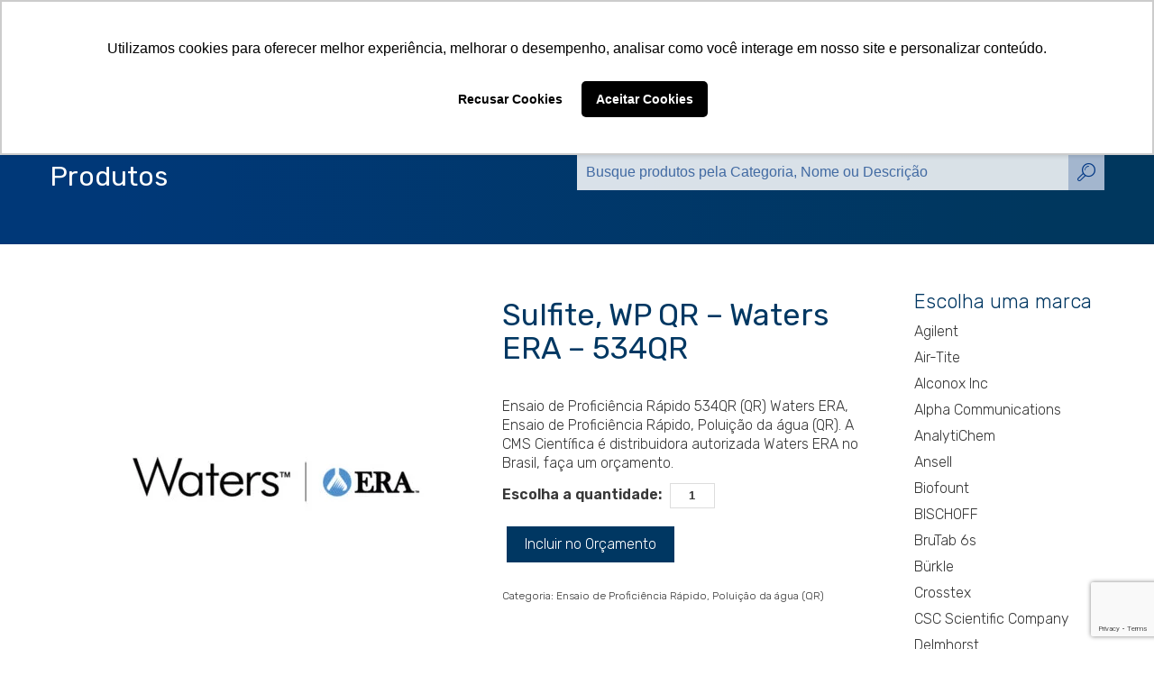

--- FILE ---
content_type: text/html; charset=UTF-8
request_url: https://cmscientifica.com.br/produto/sulfite-wp-qr-waters-era-534qr/
body_size: 29900
content:
<!DOCTYPE html>
<html lang="pt-BR">
<head>
<meta charset="UTF-8">
<meta http-equiv="X-UA-Compatible" content="IE=Edge">
<meta name="viewport" content="width=device-width, initial-scale=1, maximum-scale=5">
<meta name='robots' content='index, follow, max-image-preview:large, max-snippet:-1, max-video-preview:-1' />
<!-- Etiqueta do modo de consentimento do Google (gtag.js) dataLayer adicionada pelo Site Kit -->
<script type="text/javascript" id="google_gtagjs-js-consent-mode-data-layer">
/* <![CDATA[ */
window.dataLayer = window.dataLayer || [];function gtag(){dataLayer.push(arguments);}
gtag('consent', 'default', {"ad_personalization":"denied","ad_storage":"denied","ad_user_data":"denied","analytics_storage":"denied","functionality_storage":"denied","security_storage":"denied","personalization_storage":"denied","region":["AT","BE","BG","CH","CY","CZ","DE","DK","EE","ES","FI","FR","GB","GR","HR","HU","IE","IS","IT","LI","LT","LU","LV","MT","NL","NO","PL","PT","RO","SE","SI","SK"],"wait_for_update":500});
window._googlesitekitConsentCategoryMap = {"statistics":["analytics_storage"],"marketing":["ad_storage","ad_user_data","ad_personalization"],"functional":["functionality_storage","security_storage"],"preferences":["personalization_storage"]};
window._googlesitekitConsents = {"ad_personalization":"denied","ad_storage":"denied","ad_user_data":"denied","analytics_storage":"denied","functionality_storage":"denied","security_storage":"denied","personalization_storage":"denied","region":["AT","BE","BG","CH","CY","CZ","DE","DK","EE","ES","FI","FR","GB","GR","HR","HU","IE","IS","IT","LI","LT","LU","LV","MT","NL","NO","PL","PT","RO","SE","SI","SK"],"wait_for_update":500};
/* ]]> */
</script>
<!-- Fim da etiqueta do modo de consentimento do Google (gtag.js) dataLayer adicionada pelo Site Kit -->

	<!-- This site is optimized with the Yoast SEO Premium plugin v26.8 (Yoast SEO v26.8) - https://yoast.com/product/yoast-seo-premium-wordpress/ -->
	<meta name="description" content="Ensaio de Proficiência Rápido 534QR (QR) Waters ERA, Ensaio de Proficiência Rápido, Poluição da água (QR). A CMS Científica é distribuidora autorizada Waters ERA no Brasil, faça um orçamento." />
	<link rel="canonical" href="https://cmscientifica.com.br/produto/sulfite-wp-qr-waters-era-534qr/" />
	<meta property="og:locale" content="pt_BR" />
	<meta property="og:type" content="article" />
	<meta property="og:title" content="Sulfite, WP QR - Waters ERA - 534QR" />
	<meta property="og:description" content="Ensaio de Proficiência Rápido 534QR (QR) Waters ERA, Ensaio de Proficiência Rápido, Poluição da água (QR). A CMS Científica é distribuidora autorizada Waters ERA no Brasil, faça um orçamento." />
	<meta property="og:url" content="https://cmscientifica.com.br/produto/sulfite-wp-qr-waters-era-534qr/" />
	<meta property="og:site_name" content="Materiais para Laboratório | Sala Limpa | Padrões de Referência | Cromatografia | Amostradores" />
	<meta property="article:publisher" content="https://www.facebook.com/cmscientificabrasil" />
	<meta property="og:image" content="https://cmscientifica.com.br/wp-content/uploads/2023/10/logotipo-waters-era-20231004.jpg" />
	<meta property="og:image:width" content="800" />
	<meta property="og:image:height" content="800" />
	<meta property="og:image:type" content="image/jpeg" />
	<meta name="twitter:card" content="summary_large_image" />
	<meta name="twitter:site" content="@cmscientifica1" />
	<script type="application/ld+json" class="yoast-schema-graph">{"@context":"https://schema.org","@graph":[{"@type":"WebPage","@id":"https://cmscientifica.com.br/produto/sulfite-wp-qr-waters-era-534qr/","url":"https://cmscientifica.com.br/produto/sulfite-wp-qr-waters-era-534qr/","name":"Ensaio de Proficiência Rápido (QR) Waters ERA 534QR","isPartOf":{"@id":"https://cmscientifica.com.br/#website"},"primaryImageOfPage":{"@id":"https://cmscientifica.com.br/produto/sulfite-wp-qr-waters-era-534qr/#primaryimage"},"image":{"@id":"https://cmscientifica.com.br/produto/sulfite-wp-qr-waters-era-534qr/#primaryimage"},"thumbnailUrl":"https://cmscientifica.com.br/wp-content/uploads/2023/10/logotipo-waters-era-20231004.jpg","datePublished":"2023-10-09T19:34:47+00:00","description":"Ensaio de Proficiência Rápido 534QR (QR) Waters ERA, Ensaio de Proficiência Rápido, Poluição da água (QR). A CMS Científica é distribuidora autorizada Waters ERA no Brasil, faça um orçamento.","breadcrumb":{"@id":"https://cmscientifica.com.br/produto/sulfite-wp-qr-waters-era-534qr/#breadcrumb"},"inLanguage":"pt-BR","potentialAction":[{"@type":"ReadAction","target":["https://cmscientifica.com.br/produto/sulfite-wp-qr-waters-era-534qr/"]}]},{"@type":"ImageObject","inLanguage":"pt-BR","@id":"https://cmscientifica.com.br/produto/sulfite-wp-qr-waters-era-534qr/#primaryimage","url":"https://cmscientifica.com.br/wp-content/uploads/2023/10/logotipo-waters-era-20231004.jpg","contentUrl":"https://cmscientifica.com.br/wp-content/uploads/2023/10/logotipo-waters-era-20231004.jpg","width":800,"height":800,"caption":"Waters ERA"},{"@type":"BreadcrumbList","@id":"https://cmscientifica.com.br/produto/sulfite-wp-qr-waters-era-534qr/#breadcrumb","itemListElement":[{"@type":"ListItem","position":1,"name":"Início","item":"https://cmscientifica.com.br/"},{"@type":"ListItem","position":2,"name":"Produtos","item":"https://cmscientifica.com.br/produto/"},{"@type":"ListItem","position":3,"name":"Sulfite, WP QR &#8211; Waters ERA &#8211; 534QR"}]},{"@type":"WebSite","@id":"https://cmscientifica.com.br/#website","url":"https://cmscientifica.com.br/","name":"Materiais para Laboratório | Sala Limpa | Padrões de Referência | Cromatografia | Amostradores","description":"A CMS Científica distribuidora de materiais para laboratório, produtos para sala limpa, padrões de referência, colunas para cromatografia, amostradores de sólido e líquido.","publisher":{"@id":"https://cmscientifica.com.br/#organization"},"alternateName":"CMS Científica do Brasil","potentialAction":[{"@type":"SearchAction","target":{"@type":"EntryPoint","urlTemplate":"https://cmscientifica.com.br/?s={search_term_string}"},"query-input":{"@type":"PropertyValueSpecification","valueRequired":true,"valueName":"search_term_string"}}],"inLanguage":"pt-BR"},{"@type":"Organization","@id":"https://cmscientifica.com.br/#organization","name":"CMS Científica do Brasil","alternateName":"CMS Científica","url":"https://cmscientifica.com.br/","logo":{"@type":"ImageObject","inLanguage":"pt-BR","@id":"https://cmscientifica.com.br/#/schema/logo/image/","url":"https://cmscientifica.com.br/wp-content/uploads/2021/04/cms-cientifica-do-brasil-produtos-para-laboratorio-20210428-1.png","contentUrl":"https://cmscientifica.com.br/wp-content/uploads/2021/04/cms-cientifica-do-brasil-produtos-para-laboratorio-20210428-1.png","width":250,"height":96,"caption":"CMS Científica do Brasil"},"image":{"@id":"https://cmscientifica.com.br/#/schema/logo/image/"},"sameAs":["https://www.facebook.com/cmscientificabrasil","https://x.com/cmscientifica1","https://www.instagram.com/cmscientifica/","https://www.linkedin.com/company/cmscientifica","https://www.youtube.com/channel/UC-iBq6hd4sE-_r02rkEXN9g"],"description":"Nós somos a CMS Científica do Brasil Com mais de 25 anos de atuação no mercado brasileiro, nós a CMS Científica empresa 100% brasileira, acumulamos experiencia e conhecimento no mercado com o objetivo de facilitar o acesso a produtos e descomplicar o dia a dia nos laboratórios. Sempre com foco na qualidade dos produtos, inovação dos serviços, preços competitivos e atendimento personalizado, buscamos dar aos nossos clientes uma experiencia de compra diferenciada. Nosso objetivo é alimentar e manter a cadeia de fornecimento sempre ativa, importando e distribuindo equipamentos e consumíveis para laboratórios e centros de pesquisas. Onde estamos Localizados? A CMS está localizada na cidade de Cosmópolis e faz parte da região metropolitana de Campinas, interior do estado de São Paulo, considerada a mais rica e desenvolvida do país. Com acesso às principais vias do Brasil (Anhanguera, Bandeirantes, Dutra, Dom Pedro e Washington Luís), facilitando a conexão entre os estados de São Paulo, Minas Gerais, Rio de Janeiro e a região sul do país. A CMS Científica do Brasil fica a 50 minutos do Aeroporto Internacional de Viracopos, premiado recentemente como melhor aeroporto de carga do mundo, facilitando a distribuição de nossos produtos para todo o país. Além disso, temos duas filiais: um Escritório Comercial na cidade de Holambra/SP e um Centro de Distribuição na cidade de Jacutinga/MG.","email":"contato@cmscientifica.com.br","telephone":"+55 19 3872-8300","legalName":"CMS Científica do Brasil","foundingDate":"2001-12-15","numberOfEmployees":{"@type":"QuantitativeValue","minValue":"11","maxValue":"50"}}]}</script>
	<!-- / Yoast SEO Premium plugin. -->


<link rel='dns-prefetch' href='//www.googletagmanager.com' />
<style id='wp-img-auto-sizes-contain-inline-css' type='text/css'>
img:is([sizes=auto i],[sizes^="auto," i]){contain-intrinsic-size:3000px 1500px}
/*# sourceURL=wp-img-auto-sizes-contain-inline-css */
</style>
<style id='wp-emoji-styles-inline-css' type='text/css'>

	img.wp-smiley, img.emoji {
		display: inline !important;
		border: none !important;
		box-shadow: none !important;
		height: 1em !important;
		width: 1em !important;
		margin: 0 0.07em !important;
		vertical-align: -0.1em !important;
		background: none !important;
		padding: 0 !important;
	}
/*# sourceURL=wp-emoji-styles-inline-css */
</style>
<style id='wp-block-library-inline-css' type='text/css'>
:root{--wp-block-synced-color:#7a00df;--wp-block-synced-color--rgb:122,0,223;--wp-bound-block-color:var(--wp-block-synced-color);--wp-editor-canvas-background:#ddd;--wp-admin-theme-color:#007cba;--wp-admin-theme-color--rgb:0,124,186;--wp-admin-theme-color-darker-10:#006ba1;--wp-admin-theme-color-darker-10--rgb:0,107,160.5;--wp-admin-theme-color-darker-20:#005a87;--wp-admin-theme-color-darker-20--rgb:0,90,135;--wp-admin-border-width-focus:2px}@media (min-resolution:192dpi){:root{--wp-admin-border-width-focus:1.5px}}.wp-element-button{cursor:pointer}:root .has-very-light-gray-background-color{background-color:#eee}:root .has-very-dark-gray-background-color{background-color:#313131}:root .has-very-light-gray-color{color:#eee}:root .has-very-dark-gray-color{color:#313131}:root .has-vivid-green-cyan-to-vivid-cyan-blue-gradient-background{background:linear-gradient(135deg,#00d084,#0693e3)}:root .has-purple-crush-gradient-background{background:linear-gradient(135deg,#34e2e4,#4721fb 50%,#ab1dfe)}:root .has-hazy-dawn-gradient-background{background:linear-gradient(135deg,#faaca8,#dad0ec)}:root .has-subdued-olive-gradient-background{background:linear-gradient(135deg,#fafae1,#67a671)}:root .has-atomic-cream-gradient-background{background:linear-gradient(135deg,#fdd79a,#004a59)}:root .has-nightshade-gradient-background{background:linear-gradient(135deg,#330968,#31cdcf)}:root .has-midnight-gradient-background{background:linear-gradient(135deg,#020381,#2874fc)}:root{--wp--preset--font-size--normal:16px;--wp--preset--font-size--huge:42px}.has-regular-font-size{font-size:1em}.has-larger-font-size{font-size:2.625em}.has-normal-font-size{font-size:var(--wp--preset--font-size--normal)}.has-huge-font-size{font-size:var(--wp--preset--font-size--huge)}.has-text-align-center{text-align:center}.has-text-align-left{text-align:left}.has-text-align-right{text-align:right}.has-fit-text{white-space:nowrap!important}#end-resizable-editor-section{display:none}.aligncenter{clear:both}.items-justified-left{justify-content:flex-start}.items-justified-center{justify-content:center}.items-justified-right{justify-content:flex-end}.items-justified-space-between{justify-content:space-between}.screen-reader-text{border:0;clip-path:inset(50%);height:1px;margin:-1px;overflow:hidden;padding:0;position:absolute;width:1px;word-wrap:normal!important}.screen-reader-text:focus{background-color:#ddd;clip-path:none;color:#444;display:block;font-size:1em;height:auto;left:5px;line-height:normal;padding:15px 23px 14px;text-decoration:none;top:5px;width:auto;z-index:100000}html :where(.has-border-color){border-style:solid}html :where([style*=border-top-color]){border-top-style:solid}html :where([style*=border-right-color]){border-right-style:solid}html :where([style*=border-bottom-color]){border-bottom-style:solid}html :where([style*=border-left-color]){border-left-style:solid}html :where([style*=border-width]){border-style:solid}html :where([style*=border-top-width]){border-top-style:solid}html :where([style*=border-right-width]){border-right-style:solid}html :where([style*=border-bottom-width]){border-bottom-style:solid}html :where([style*=border-left-width]){border-left-style:solid}html :where(img[class*=wp-image-]){height:auto;max-width:100%}:where(figure){margin:0 0 1em}html :where(.is-position-sticky){--wp-admin--admin-bar--position-offset:var(--wp-admin--admin-bar--height,0px)}@media screen and (max-width:600px){html :where(.is-position-sticky){--wp-admin--admin-bar--position-offset:0px}}

/*# sourceURL=wp-block-library-inline-css */
</style><style id='global-styles-inline-css' type='text/css'>
:root{--wp--preset--aspect-ratio--square: 1;--wp--preset--aspect-ratio--4-3: 4/3;--wp--preset--aspect-ratio--3-4: 3/4;--wp--preset--aspect-ratio--3-2: 3/2;--wp--preset--aspect-ratio--2-3: 2/3;--wp--preset--aspect-ratio--16-9: 16/9;--wp--preset--aspect-ratio--9-16: 9/16;--wp--preset--color--black: #000000;--wp--preset--color--cyan-bluish-gray: #abb8c3;--wp--preset--color--white: #ffffff;--wp--preset--color--pale-pink: #f78da7;--wp--preset--color--vivid-red: #cf2e2e;--wp--preset--color--luminous-vivid-orange: #ff6900;--wp--preset--color--luminous-vivid-amber: #fcb900;--wp--preset--color--light-green-cyan: #7bdcb5;--wp--preset--color--vivid-green-cyan: #00d084;--wp--preset--color--pale-cyan-blue: #8ed1fc;--wp--preset--color--vivid-cyan-blue: #0693e3;--wp--preset--color--vivid-purple: #9b51e0;--wp--preset--gradient--vivid-cyan-blue-to-vivid-purple: linear-gradient(135deg,rgb(6,147,227) 0%,rgb(155,81,224) 100%);--wp--preset--gradient--light-green-cyan-to-vivid-green-cyan: linear-gradient(135deg,rgb(122,220,180) 0%,rgb(0,208,130) 100%);--wp--preset--gradient--luminous-vivid-amber-to-luminous-vivid-orange: linear-gradient(135deg,rgb(252,185,0) 0%,rgb(255,105,0) 100%);--wp--preset--gradient--luminous-vivid-orange-to-vivid-red: linear-gradient(135deg,rgb(255,105,0) 0%,rgb(207,46,46) 100%);--wp--preset--gradient--very-light-gray-to-cyan-bluish-gray: linear-gradient(135deg,rgb(238,238,238) 0%,rgb(169,184,195) 100%);--wp--preset--gradient--cool-to-warm-spectrum: linear-gradient(135deg,rgb(74,234,220) 0%,rgb(151,120,209) 20%,rgb(207,42,186) 40%,rgb(238,44,130) 60%,rgb(251,105,98) 80%,rgb(254,248,76) 100%);--wp--preset--gradient--blush-light-purple: linear-gradient(135deg,rgb(255,206,236) 0%,rgb(152,150,240) 100%);--wp--preset--gradient--blush-bordeaux: linear-gradient(135deg,rgb(254,205,165) 0%,rgb(254,45,45) 50%,rgb(107,0,62) 100%);--wp--preset--gradient--luminous-dusk: linear-gradient(135deg,rgb(255,203,112) 0%,rgb(199,81,192) 50%,rgb(65,88,208) 100%);--wp--preset--gradient--pale-ocean: linear-gradient(135deg,rgb(255,245,203) 0%,rgb(182,227,212) 50%,rgb(51,167,181) 100%);--wp--preset--gradient--electric-grass: linear-gradient(135deg,rgb(202,248,128) 0%,rgb(113,206,126) 100%);--wp--preset--gradient--midnight: linear-gradient(135deg,rgb(2,3,129) 0%,rgb(40,116,252) 100%);--wp--preset--font-size--small: 13px;--wp--preset--font-size--medium: 20px;--wp--preset--font-size--large: 36px;--wp--preset--font-size--x-large: 42px;--wp--preset--spacing--20: 0.44rem;--wp--preset--spacing--30: 0.67rem;--wp--preset--spacing--40: 1rem;--wp--preset--spacing--50: 1.5rem;--wp--preset--spacing--60: 2.25rem;--wp--preset--spacing--70: 3.38rem;--wp--preset--spacing--80: 5.06rem;--wp--preset--shadow--natural: 6px 6px 9px rgba(0, 0, 0, 0.2);--wp--preset--shadow--deep: 12px 12px 50px rgba(0, 0, 0, 0.4);--wp--preset--shadow--sharp: 6px 6px 0px rgba(0, 0, 0, 0.2);--wp--preset--shadow--outlined: 6px 6px 0px -3px rgb(255, 255, 255), 6px 6px rgb(0, 0, 0);--wp--preset--shadow--crisp: 6px 6px 0px rgb(0, 0, 0);}:where(.is-layout-flex){gap: 0.5em;}:where(.is-layout-grid){gap: 0.5em;}body .is-layout-flex{display: flex;}.is-layout-flex{flex-wrap: wrap;align-items: center;}.is-layout-flex > :is(*, div){margin: 0;}body .is-layout-grid{display: grid;}.is-layout-grid > :is(*, div){margin: 0;}:where(.wp-block-columns.is-layout-flex){gap: 2em;}:where(.wp-block-columns.is-layout-grid){gap: 2em;}:where(.wp-block-post-template.is-layout-flex){gap: 1.25em;}:where(.wp-block-post-template.is-layout-grid){gap: 1.25em;}.has-black-color{color: var(--wp--preset--color--black) !important;}.has-cyan-bluish-gray-color{color: var(--wp--preset--color--cyan-bluish-gray) !important;}.has-white-color{color: var(--wp--preset--color--white) !important;}.has-pale-pink-color{color: var(--wp--preset--color--pale-pink) !important;}.has-vivid-red-color{color: var(--wp--preset--color--vivid-red) !important;}.has-luminous-vivid-orange-color{color: var(--wp--preset--color--luminous-vivid-orange) !important;}.has-luminous-vivid-amber-color{color: var(--wp--preset--color--luminous-vivid-amber) !important;}.has-light-green-cyan-color{color: var(--wp--preset--color--light-green-cyan) !important;}.has-vivid-green-cyan-color{color: var(--wp--preset--color--vivid-green-cyan) !important;}.has-pale-cyan-blue-color{color: var(--wp--preset--color--pale-cyan-blue) !important;}.has-vivid-cyan-blue-color{color: var(--wp--preset--color--vivid-cyan-blue) !important;}.has-vivid-purple-color{color: var(--wp--preset--color--vivid-purple) !important;}.has-black-background-color{background-color: var(--wp--preset--color--black) !important;}.has-cyan-bluish-gray-background-color{background-color: var(--wp--preset--color--cyan-bluish-gray) !important;}.has-white-background-color{background-color: var(--wp--preset--color--white) !important;}.has-pale-pink-background-color{background-color: var(--wp--preset--color--pale-pink) !important;}.has-vivid-red-background-color{background-color: var(--wp--preset--color--vivid-red) !important;}.has-luminous-vivid-orange-background-color{background-color: var(--wp--preset--color--luminous-vivid-orange) !important;}.has-luminous-vivid-amber-background-color{background-color: var(--wp--preset--color--luminous-vivid-amber) !important;}.has-light-green-cyan-background-color{background-color: var(--wp--preset--color--light-green-cyan) !important;}.has-vivid-green-cyan-background-color{background-color: var(--wp--preset--color--vivid-green-cyan) !important;}.has-pale-cyan-blue-background-color{background-color: var(--wp--preset--color--pale-cyan-blue) !important;}.has-vivid-cyan-blue-background-color{background-color: var(--wp--preset--color--vivid-cyan-blue) !important;}.has-vivid-purple-background-color{background-color: var(--wp--preset--color--vivid-purple) !important;}.has-black-border-color{border-color: var(--wp--preset--color--black) !important;}.has-cyan-bluish-gray-border-color{border-color: var(--wp--preset--color--cyan-bluish-gray) !important;}.has-white-border-color{border-color: var(--wp--preset--color--white) !important;}.has-pale-pink-border-color{border-color: var(--wp--preset--color--pale-pink) !important;}.has-vivid-red-border-color{border-color: var(--wp--preset--color--vivid-red) !important;}.has-luminous-vivid-orange-border-color{border-color: var(--wp--preset--color--luminous-vivid-orange) !important;}.has-luminous-vivid-amber-border-color{border-color: var(--wp--preset--color--luminous-vivid-amber) !important;}.has-light-green-cyan-border-color{border-color: var(--wp--preset--color--light-green-cyan) !important;}.has-vivid-green-cyan-border-color{border-color: var(--wp--preset--color--vivid-green-cyan) !important;}.has-pale-cyan-blue-border-color{border-color: var(--wp--preset--color--pale-cyan-blue) !important;}.has-vivid-cyan-blue-border-color{border-color: var(--wp--preset--color--vivid-cyan-blue) !important;}.has-vivid-purple-border-color{border-color: var(--wp--preset--color--vivid-purple) !important;}.has-vivid-cyan-blue-to-vivid-purple-gradient-background{background: var(--wp--preset--gradient--vivid-cyan-blue-to-vivid-purple) !important;}.has-light-green-cyan-to-vivid-green-cyan-gradient-background{background: var(--wp--preset--gradient--light-green-cyan-to-vivid-green-cyan) !important;}.has-luminous-vivid-amber-to-luminous-vivid-orange-gradient-background{background: var(--wp--preset--gradient--luminous-vivid-amber-to-luminous-vivid-orange) !important;}.has-luminous-vivid-orange-to-vivid-red-gradient-background{background: var(--wp--preset--gradient--luminous-vivid-orange-to-vivid-red) !important;}.has-very-light-gray-to-cyan-bluish-gray-gradient-background{background: var(--wp--preset--gradient--very-light-gray-to-cyan-bluish-gray) !important;}.has-cool-to-warm-spectrum-gradient-background{background: var(--wp--preset--gradient--cool-to-warm-spectrum) !important;}.has-blush-light-purple-gradient-background{background: var(--wp--preset--gradient--blush-light-purple) !important;}.has-blush-bordeaux-gradient-background{background: var(--wp--preset--gradient--blush-bordeaux) !important;}.has-luminous-dusk-gradient-background{background: var(--wp--preset--gradient--luminous-dusk) !important;}.has-pale-ocean-gradient-background{background: var(--wp--preset--gradient--pale-ocean) !important;}.has-electric-grass-gradient-background{background: var(--wp--preset--gradient--electric-grass) !important;}.has-midnight-gradient-background{background: var(--wp--preset--gradient--midnight) !important;}.has-small-font-size{font-size: var(--wp--preset--font-size--small) !important;}.has-medium-font-size{font-size: var(--wp--preset--font-size--medium) !important;}.has-large-font-size{font-size: var(--wp--preset--font-size--large) !important;}.has-x-large-font-size{font-size: var(--wp--preset--font-size--x-large) !important;}
/*# sourceURL=global-styles-inline-css */
</style>

<style id='classic-theme-styles-inline-css' type='text/css'>
/*! This file is auto-generated */
.wp-block-button__link{color:#fff;background-color:#32373c;border-radius:9999px;box-shadow:none;text-decoration:none;padding:calc(.667em + 2px) calc(1.333em + 2px);font-size:1.125em}.wp-block-file__button{background:#32373c;color:#fff;text-decoration:none}
/*# sourceURL=/wp-includes/css/classic-themes.min.css */
</style>
<link rel='stylesheet' id='contact-form-7-css' href='https://cmscientifica.com.br/wp-content/plugins/contact-form-7/includes/css/styles.css?ver=6.1.4' type='text/css' media='all' />
<link rel='stylesheet' id='SFSImainCss-css' href='https://cmscientifica.com.br/wp-content/plugins/ultimate-social-media-icons/css/sfsi-style.css?ver=2.9.6' type='text/css' media='all' />
<link rel='stylesheet' id='wpcf7-redirect-script-frontend-css' href='https://cmscientifica.com.br/wp-content/plugins/wpcf7-redirect/build/assets/frontend-script.css?ver=2c532d7e2be36f6af233' type='text/css' media='all' />
<link rel='stylesheet' id='styProdTheme-css' href='https://cmscientifica.com.br/wp-content/themes/cms/style.css?ver=1.8' type='text/css' media='all' />
<script type="text/javascript" src="https://cmscientifica.com.br/wp-includes/js/jquery/jquery.min.js?ver=3.7.1" id="jquery-core-js"></script>
<script type="text/javascript" src="https://cmscientifica.com.br/wp-includes/js/jquery/jquery-migrate.min.js?ver=3.4.1" id="jquery-migrate-js"></script>

<!-- Snippet da etiqueta do Google (gtag.js) adicionado pelo Site Kit -->
<!-- Snippet do Google Análises adicionado pelo Site Kit -->
<script type="text/javascript" src="https://www.googletagmanager.com/gtag/js?id=G-E2JCB5LCJC" id="google_gtagjs-js" async></script>
<script type="text/javascript" id="google_gtagjs-js-after">
/* <![CDATA[ */
window.dataLayer = window.dataLayer || [];function gtag(){dataLayer.push(arguments);}
gtag("set","linker",{"domains":["cmscientifica.com.br"]});
gtag("js", new Date());
gtag("set", "developer_id.dZTNiMT", true);
gtag("config", "G-E2JCB5LCJC");
 window._googlesitekit = window._googlesitekit || {}; window._googlesitekit.throttledEvents = []; window._googlesitekit.gtagEvent = (name, data) => { var key = JSON.stringify( { name, data } ); if ( !! window._googlesitekit.throttledEvents[ key ] ) { return; } window._googlesitekit.throttledEvents[ key ] = true; setTimeout( () => { delete window._googlesitekit.throttledEvents[ key ]; }, 5 ); gtag( "event", name, { ...data, event_source: "site-kit" } ); }; 
//# sourceURL=google_gtagjs-js-after
/* ]]> */
</script>
<meta name="generator" content="Site Kit by Google 1.171.0" /><meta name="follow.[base64]" content="5TFbzsrVXSDvsLQ26EzK"/>
<!-- Snippet do Gerenciador de Tags do Google adicionado pelo Site Kit -->
<script type="text/javascript">
/* <![CDATA[ */

			( function( w, d, s, l, i ) {
				w[l] = w[l] || [];
				w[l].push( {'gtm.start': new Date().getTime(), event: 'gtm.js'} );
				var f = d.getElementsByTagName( s )[0],
					j = d.createElement( s ), dl = l != 'dataLayer' ? '&l=' + l : '';
				j.async = true;
				j.src = 'https://www.googletagmanager.com/gtm.js?id=' + i + dl;
				f.parentNode.insertBefore( j, f );
			} )( window, document, 'script', 'dataLayer', 'GTM-55M2PDG' );
			
/* ]]> */
</script>

<!-- Fim do código do Gerenciador de Etiquetas do Google adicionado pelo Site Kit -->
<link rel="apple-touch-icon" sizes="76x76" href="https://cmscientifica.com.br/wp-content/uploads/2020/11/icone-cms-cientifica.png" />
<link rel="shortcut icon" href="https://cmscientifica.com.br/wp-content/uploads/2020/11/icone-cms-cientifica.png">
<title>CMS Científica do Brasil Ensaio de Proficiência Rápido (QR) Waters ERA 534QR</title>
<meta name="description" content="Materiais para Laboratório | Sala Limpa | Padrões de Referência | Cromatografia | Amostradores" />
<body class="wp-singular produto-template-default single single-produto postid-234932 wp-theme-cms sfsi_actvite_theme_default">
<header class="header wrap">
    <div class="box-center">     
        <a href="https://cmscientifica.com.br" class="logotipo">
    <img width="250" height="96" src="https://cmscientifica.com.br/wp-content/uploads/2021/04/cms-cientifica-do-brasil-produtos-para-laboratorio-20210428-1.png" class="attachment-thumbnails size-thumbnails" alt="CMS-Científica-do-Brasil-Produtos-para-Laboratório" decoding="async" srcset="https://cmscientifica.com.br/wp-content/uploads/2021/04/cms-cientifica-do-brasil-produtos-para-laboratorio-20210428-1.png 250w, https://cmscientifica.com.br/wp-content/uploads/2021/04/cms-cientifica-do-brasil-produtos-para-laboratorio-20210428-1-235x90.png 235w" sizes="(max-width: 250px) 100vw, 250px" /></a> 
        <input type="checkbox" id="bt-mobile" />
        <label class="bt-mobile" for="bt-mobile">                
            <span class="navicon"></span>
        </label>
        <nav class="menu">            
            <div class="menu-principal-container"><ul id="menu-principal" class="menu"><li id="menu-item-1007" class="menu-item menu-item-type-post_type menu-item-object-page menu-item-1007"><a href="https://cmscientifica.com.br/sobre-a-cms/">Sobre a CMS</a></li>
<li id="menu-item-99" class="menu-item menu-item-type-custom menu-item-object-custom menu-item-has-children menu-item-99"><a href="/produto/">Produtos</a>
<ul class="sub-menu">
	<li id="menu-item-3015" class="menu-item menu-item-type-taxonomy menu-item-object-cat_produtos menu-item-has-children menu-item-3015"><a href="https://cmscientifica.com.br/produtos/amostradores/">Amostradores</a>
	<ul class="sub-menu">
		<li id="menu-item-42921" class="menu-item menu-item-type-custom menu-item-object-custom menu-item-42921"><a href="https://cmscientifica.com.br/produtos/amostrador-para-liquidos/">Amostradores para Líquidos</a></li>
		<li id="menu-item-42937" class="menu-item menu-item-type-custom menu-item-object-custom menu-item-42937"><a href="/produtos/amostradores-para-solidos/">Amostradores para Sólidos</a></li>
		<li id="menu-item-190018" class="menu-item menu-item-type-custom menu-item-object-custom menu-item-190018"><a href="/produtos/amostrador-viscosos/">Amostradores para Viscosos</a></li>
		<li id="menu-item-268130" class="menu-item menu-item-type-custom menu-item-object-custom menu-item-268130"><a href="https://cmscientifica.com.br/produtos/amostradores-detectaveis/">Amostradores Detectáveis</a></li>
		<li id="menu-item-267778" class="menu-item menu-item-type-custom menu-item-object-custom menu-item-267778"><a href="https://cmscientifica.com.br/produtos/bomba-para-amostragem/">Bomba para amostragem</a></li>
		<li id="menu-item-244964" class="menu-item menu-item-type-custom menu-item-object-custom menu-item-244964"><a href="https://cmscientifica.com.br/produtos/colheres-de-amostragem/">Colheres de Amostragem</a></li>
		<li id="menu-item-268214" class="menu-item menu-item-type-custom menu-item-object-custom menu-item-268214"><a href="https://cmscientifica.com.br/produtos/concha-amostradora/">Conchas de Amostragem</a></li>
		<li id="menu-item-268025" class="menu-item menu-item-type-custom menu-item-object-custom menu-item-268025"><a href="https://cmscientifica.com.br/produtos/etiquetas-para-alimentos/">Etiquetas Grau Alimentício</a></li>
		<li id="menu-item-188619" class="menu-item menu-item-type-taxonomy menu-item-object-cat_produtos menu-item-188619"><a href="https://cmscientifica.com.br/produtos/etiquetas-amostragem/">Etiquetas Ultra Adesivas</a></li>
		<li id="menu-item-268006" class="menu-item menu-item-type-custom menu-item-object-custom menu-item-268006"><a href="https://cmscientifica.com.br/produtos/equipamentos-para-amostragem/">Equipamentos para Amostragem</a></li>
	</ul>
</li>
	<li id="menu-item-245391" class="menu-item menu-item-type-custom menu-item-object-custom menu-item-has-children menu-item-245391"><a href="https://cmscientifica.com.br/produtos/monitoramento-microbiologia/">Monitoramento Microbiológico</a>
	<ul class="sub-menu">
		<li id="menu-item-245392" class="menu-item menu-item-type-custom menu-item-object-custom menu-item-245392"><a href="https://cmscientifica.com.br/produtos/coleta-de-amostras/">Coleta de Amostras</a></li>
		<li id="menu-item-245393" class="menu-item menu-item-type-custom menu-item-object-custom menu-item-245393"><a href="https://cmscientifica.com.br/produtos/contaminacao-microbiana/">Contaminação Microbiana</a></li>
		<li id="menu-item-245394" class="menu-item menu-item-type-custom menu-item-object-custom menu-item-245394"><a href="https://cmscientifica.com.br/produtos/deteccao-de-alergenos/">Detecção de Alérgenos</a></li>
		<li id="menu-item-245429" class="menu-item menu-item-type-custom menu-item-object-custom menu-item-245429"><a href="https://cmscientifica.com.br/produtos/deteccao-de-micotoxinas/">Detecção de Micotoxinas</a></li>
		<li id="menu-item-235975" class="menu-item menu-item-type-custom menu-item-object-custom menu-item-235975"><a href="https://cmscientifica.com.br/produtos/incubadora/">Incubadoras</a></li>
		<li id="menu-item-245395" class="menu-item menu-item-type-custom menu-item-object-custom menu-item-245395"><a href="https://cmscientifica.com.br/produtos/residuo-de-proteinas/">Resíduo de Proteínas</a></li>
		<li id="menu-item-245396" class="menu-item menu-item-type-custom menu-item-object-custom menu-item-245396"><a href="https://cmscientifica.com.br/produtos/verificacao-de-limpeza-atp/">Validação de LImpeza ATP</a></li>
	</ul>
</li>
	<li id="menu-item-235775" class="menu-item menu-item-type-custom menu-item-object-custom menu-item-235775"><a href="https://cmscientifica.com.br/produtos/carbono-organico-total/">Carbono Orgânico Total (TOC)</a></li>
	<li id="menu-item-42925" class="menu-item menu-item-type-custom menu-item-object-custom menu-item-has-children menu-item-42925"><a href="/produtos/cromatografia/">Cromatografia</a>
	<ul class="sub-menu">
		<li id="menu-item-42926" class="menu-item menu-item-type-custom menu-item-object-custom menu-item-42926"><a href="/produtos/colunas-cromatograficas/">Colunas Cromatográficas</a></li>
		<li id="menu-item-42928" class="menu-item menu-item-type-custom menu-item-object-custom menu-item-42928"><a href="/produtos/filtro-seringa-variados/">Filtro de Seringa</a></li>
		<li id="menu-item-233759" class="menu-item menu-item-type-custom menu-item-object-custom menu-item-233759"><a href="https://cmscientifica.com.br/produtos/preparacao-de-amostra/">Preparação de Amostra</a></li>
		<li id="menu-item-42927" class="menu-item menu-item-type-custom menu-item-object-custom menu-item-42927"><a href="/produtos/vial/">Vials</a></li>
	</ul>
</li>
	<li id="menu-item-213417" class="menu-item menu-item-type-custom menu-item-object-custom menu-item-has-children menu-item-213417"><a href="#">Detergentes e Desinfetantes</a>
	<ul class="sub-menu">
		<li id="menu-item-213418" class="menu-item menu-item-type-custom menu-item-object-custom menu-item-213418"><a href="https://cmscientifica.com.br/produtos/desinfetante-hospitalar/">Desinfetante Hospitalar</a></li>
		<li id="menu-item-213420" class="menu-item menu-item-type-custom menu-item-object-custom menu-item-213420"><a href="https://cmscientifica.com.br/produtos/desinfetantes-para-laboratorios/">Desinfetantes para laboratórios</a></li>
		<li id="menu-item-213424" class="menu-item menu-item-type-custom menu-item-object-custom menu-item-213424"><a href="https://cmscientifica.com.br/produtos/detergentes-para-laboratorio/">Detergentes para Laboratório</a></li>
		<li id="menu-item-213426" class="menu-item menu-item-type-custom menu-item-object-custom menu-item-213426"><a href="https://cmscientifica.com.br/produtos/sanitizantes-para-laboratorios/">Sanitizantes para laboratórios</a></li>
	</ul>
</li>
	<li id="menu-item-234659" class="menu-item menu-item-type-custom menu-item-object-custom menu-item-has-children menu-item-234659"><a href="#">Ensaio de Proficiência</a>
	<ul class="sub-menu">
		<li id="menu-item-234660" class="menu-item menu-item-type-custom menu-item-object-custom menu-item-234660"><a href="https://cmscientifica.com.br/produtos/ensaio-de-proficiencia/">Tradicional (PT)</a></li>
		<li id="menu-item-234661" class="menu-item menu-item-type-custom menu-item-object-custom menu-item-234661"><a href="https://cmscientifica.com.br/produtos/ensaio-de-proficiencia-rapido/">Resposta Rápida (QR)</a></li>
	</ul>
</li>
	<li id="menu-item-42954" class="menu-item menu-item-type-custom menu-item-object-custom menu-item-has-children menu-item-42954"><a href="/produtos/equipamentos-para-laboratorio/">Equipamentos para laboratório</a>
	<ul class="sub-menu">
		<li id="menu-item-42956" class="menu-item menu-item-type-custom menu-item-object-custom menu-item-42956"><a href="/produtos/analisadores-multiparametro/">Analisadores Multiparâmetros</a></li>
		<li id="menu-item-213246" class="menu-item menu-item-type-custom menu-item-object-custom menu-item-213246"><a href="https://cmscientifica.com.br/produtos/analisador-de-teor-de-oleo/">Analisador Teor de Óleo</a></li>
		<li id="menu-item-6034" class="menu-item menu-item-type-taxonomy menu-item-object-cat_produtos menu-item-6034"><a href="https://cmscientifica.com.br/produtos/dessecadores/">Armários e Dessecadores</a></li>
		<li id="menu-item-268089" class="menu-item menu-item-type-custom menu-item-object-custom menu-item-268089"><a href="https://cmscientifica.com.br/produtos/bloco-de-digestao/">Bloco de digestão</a></li>
		<li id="menu-item-209204" class="menu-item menu-item-type-custom menu-item-object-custom menu-item-209204"><a href="https://cmscientifica.com.br/produtos/caneta-para-laboratorio/">Canetas</a></li>
		<li id="menu-item-239964" class="menu-item menu-item-type-custom menu-item-object-custom menu-item-239964"><a href="https://cmscientifica.com.br/produtos/consistometro/">Consistômetro</a></li>
		<li id="menu-item-190094" class="menu-item menu-item-type-custom menu-item-object-custom menu-item-190094"><a href="https://cmscientifica.com.br/produtos/dispensador-de-prope-equipamentos-sala-limpa/">Dispensador de Propé</a></li>
		<li id="menu-item-190131" class="menu-item menu-item-type-custom menu-item-object-custom menu-item-190131"><a href="https://cmscientifica.com.br/produtos/eletrodos-para-medidores-horiba/">Eletrodos</a></li>
		<li id="menu-item-189917" class="menu-item menu-item-type-custom menu-item-object-custom menu-item-189917"><a href="https://cmscientifica.com.br/produtos/medidor-de-bancada-horiba/">Medidor de Bancada</a></li>
		<li id="menu-item-42955" class="menu-item menu-item-type-custom menu-item-object-custom menu-item-42955"><a href="https://cmscientifica.com.br/produtos/medidor-de-bolso-horiba/">Medidor de bolso</a></li>
		<li id="menu-item-213180" class="menu-item menu-item-type-custom menu-item-object-custom menu-item-213180"><a href="https://cmscientifica.com.br/produtos/medidor-portatil-horiba/">Medidor portátil</a></li>
		<li id="menu-item-247582" class="menu-item menu-item-type-custom menu-item-object-custom menu-item-247582"><a href="https://cmscientifica.com.br/produtos/medidor-de-umidade/">Medidor de umidade</a></li>
		<li id="menu-item-209551" class="menu-item menu-item-type-custom menu-item-object-custom menu-item-209551"><a href="https://cmscientifica.com.br/produtos/sensor-do-medidor-portatil/">Sensor Medidor de Bolso</a></li>
		<li id="menu-item-209626" class="menu-item menu-item-type-custom menu-item-object-custom menu-item-209626"><a href="https://cmscientifica.com.br/produtos/solucao-de-calibracao-horiba/">Solução de Calibração</a></li>
		<li id="menu-item-213199" class="menu-item menu-item-type-custom menu-item-object-custom menu-item-213199"><a href="https://cmscientifica.com.br/produtos/acessorios-para-medidores-horiba/">Acessórios para medidores Horiba</a></li>
	</ul>
</li>
	<li id="menu-item-42930" class="menu-item menu-item-type-custom menu-item-object-custom menu-item-has-children menu-item-42930"><a href="/produtos/indicadores-de-esterilizacao/">Indicadores de Esterilização</a>
	<ul class="sub-menu">
		<li id="menu-item-42941" class="menu-item menu-item-type-custom menu-item-object-custom menu-item-42941"><a href="/produtos/indicadores-biologicos/">Indicadores Biológicos</a></li>
		<li id="menu-item-42942" class="menu-item menu-item-type-custom menu-item-object-custom menu-item-42942"><a href="/produtos/indicadores-quimicos/">Indicadores Químicos</a></li>
		<li id="menu-item-236379" class="menu-item menu-item-type-custom menu-item-object-custom menu-item-236379"><a href="https://cmscientifica.com.br/produtos/teste-bowie-dick/">Teste Bowie &#038; Dick</a></li>
		<li id="menu-item-236406" class="menu-item menu-item-type-custom menu-item-object-custom menu-item-236406"><a href="https://cmscientifica.com.br/produtos/teste-desafio/">Teste Desafio</a></li>
	</ul>
</li>
	<li id="menu-item-3012" class="menu-item menu-item-type-taxonomy menu-item-object-cat_produtos menu-item-has-children menu-item-3012"><a href="https://cmscientifica.com.br/produtos/sala-limpa/">Produtos para Sala Limpa</a>
	<ul class="sub-menu">
		<li id="menu-item-42943" class="menu-item menu-item-type-custom menu-item-object-custom menu-item-42943"><a href="/produtos/alcool-esteril/">Álcool Estéril</a></li>
		<li id="menu-item-190092" class="menu-item menu-item-type-custom menu-item-object-custom menu-item-190092"><a href="https://cmscientifica.com.br/produtos/baldes-e-carrinhos/">Baldes e Carrinhos</a></li>
		<li id="menu-item-208644" class="menu-item menu-item-type-custom menu-item-object-custom menu-item-208644"><a href="https://cmscientifica.com.br/produtos/cobre-botas/">Cobre botas</a></li>
		<li id="menu-item-231848" class="menu-item menu-item-type-custom menu-item-object-custom menu-item-231848"><a href="https://cmscientifica.com.br/produtos/computador/">Computador para Salas Limpas</a></li>
		<li id="menu-item-213365" class="menu-item menu-item-type-custom menu-item-object-custom menu-item-213365"><a href="https://cmscientifica.com.br/produtos/frasco-autoclavavel/">Frasco Autoclavável</a></li>
		<li id="menu-item-240000" class="menu-item menu-item-type-custom menu-item-object-custom menu-item-240000"><a href="https://cmscientifica.com.br/produtos/meias/">Meias</a></li>
		<li id="menu-item-42945" class="menu-item menu-item-type-custom menu-item-object-custom menu-item-42945"><a href="/produtos/mops-para-sala-limpa/">Mops</a></li>
		<li id="menu-item-42948" class="menu-item menu-item-type-custom menu-item-object-custom menu-item-42948"><a href="/produtos/oculos-para-sala-limpa/">Óculos</a></li>
		<li id="menu-item-188668" class="menu-item menu-item-type-taxonomy menu-item-object-cat_produtos menu-item-188668"><a href="https://cmscientifica.com.br/produtos/propes/">Propés</a></li>
		<li id="menu-item-42950" class="menu-item menu-item-type-custom menu-item-object-custom menu-item-42950"><a href="/produtos/sapato-para-sala-limpa/">Sapatos</a></li>
		<li id="menu-item-42922" class="menu-item menu-item-type-custom menu-item-object-custom menu-item-42922"><a href="/produtos/swab-para-sala-limpa/">Swabs</a></li>
		<li id="menu-item-190095" class="menu-item menu-item-type-custom menu-item-object-custom menu-item-190095"><a href="https://cmscientifica.com.br/produtos/teclados-e-mouses/">Teclados e Mouses</a></li>
		<li id="menu-item-190096" class="menu-item menu-item-type-custom menu-item-object-custom menu-item-190096"><a href="https://cmscientifica.com.br/produtos/telefone-e-interfone-para-sala-limpa/">Telefone e Interfone</a></li>
		<li id="menu-item-42946" class="menu-item menu-item-type-custom menu-item-object-custom menu-item-42946"><a href="/produtos/tapete-para-sala-limpa/">Tapetes Adesivos</a></li>
		<li id="menu-item-208638" class="menu-item menu-item-type-custom menu-item-object-custom menu-item-208638"><a href="https://cmscientifica.com.br/produtos/vestimentas/">Vestimentas</a></li>
		<li id="menu-item-42923" class="menu-item menu-item-type-custom menu-item-object-custom menu-item-42923"><a href="https://cmscientifica.com.br/produtos/panos-para-sala-limpa/">Wipers | Panos</a></li>
	</ul>
</li>
	<li id="menu-item-208551" class="menu-item menu-item-type-custom menu-item-object-custom menu-item-has-children menu-item-208551"><a href="https://cmscientifica.com.br/produtos/luvas/">Luvas</a>
	<ul class="sub-menu">
		<li id="menu-item-208557" class="menu-item menu-item-type-custom menu-item-object-custom menu-item-208557"><a href="https://cmscientifica.com.br/produtos/luvas-cirurgicas/">Luvas cirúrgicas</a></li>
		<li id="menu-item-208555" class="menu-item menu-item-type-custom menu-item-object-custom menu-item-208555"><a href="https://cmscientifica.com.br/produtos/luvas-descartaveis-em-geral/">Luvas descartáveis em geral</a></li>
		<li id="menu-item-208552" class="menu-item menu-item-type-custom menu-item-object-custom menu-item-208552"><a href="https://cmscientifica.com.br/produtos/luvas-industriais/">Luvas industriais</a></li>
		<li id="menu-item-208556" class="menu-item menu-item-type-custom menu-item-object-custom menu-item-208556"><a href="https://cmscientifica.com.br/produtos/luvas-para-laboratorio/">Luvas de laboratório</a></li>
		<li id="menu-item-188696" class="menu-item menu-item-type-custom menu-item-object-custom menu-item-188696"><a href="https://cmscientifica.com.br/produtos/luvas-para-sala-limpa/">Luvas para Salas Limpas</a></li>
		<li id="menu-item-208581" class="menu-item menu-item-type-custom menu-item-object-custom menu-item-208581"><a href="https://cmscientifica.com.br/produtos/protecao-estatica/">Proteção estática</a></li>
		<li id="menu-item-208553" class="menu-item menu-item-type-custom menu-item-object-custom menu-item-208553"><a href="https://cmscientifica.com.br/produtos/luvas-para-protecao-quimica/">Proteção química</a></li>
		<li id="menu-item-208554" class="menu-item menu-item-type-custom menu-item-object-custom menu-item-208554"><a href="https://cmscientifica.com.br/produtos/protecao-viral/">Proteção viral</a></li>
	</ul>
</li>
	<li id="menu-item-3011" class="menu-item menu-item-type-custom menu-item-object-custom menu-item-3011"><a href="/padroes-de-referencia/">Padrões de Referência</a></li>
	<li id="menu-item-267764" class="menu-item menu-item-type-custom menu-item-object-custom menu-item-267764"><a href="https://cmscientifica.com.br/produtos/reagentes-e-consumiveis/">Reagentes e Consumíveis</a></li>
	<li id="menu-item-238356" class="menu-item menu-item-type-custom menu-item-object-custom menu-item-238356"><a href="https://cmscientifica.com.br/produtos/partes-e-pecas-de-equipamentos/">Partes e Peças de Equipamentos</a></li>
</ul>
</li>
<li id="menu-item-98" class="menu-item menu-item-type-custom menu-item-object-custom menu-item-has-children menu-item-98"><a href="#">Marcas Representadas</a>
<ul class="sub-menu">
	<li id="menu-item-6073" class="menu-item menu-item-type-post_type menu-item-object-marcas menu-item-6073"><a href="https://cmscientifica.com.br/marcas-representadas/alconox-detergentes-para-limpeza-critica/">Alconox</a></li>
	<li id="menu-item-6074" class="menu-item menu-item-type-post_type menu-item-object-marcas menu-item-6074"><a href="https://cmscientifica.com.br/marcas-representadas/ansell-bioclean-e-nitritex/">Ansell</a></li>
	<li id="menu-item-6075" class="menu-item menu-item-type-post_type menu-item-object-marcas menu-item-6075"><a href="https://cmscientifica.com.br/marcas-representadas/armi-mbh/">ARMI MBH</a></li>
	<li id="menu-item-6077" class="menu-item menu-item-type-post_type menu-item-object-marcas menu-item-6077"><a href="https://cmscientifica.com.br/marcas-representadas/british-pharmacopeia-bp/">British Pharmacopoeia BP</a></li>
	<li id="menu-item-43159" class="menu-item menu-item-type-custom menu-item-object-custom menu-item-43159"><a href="/marcas-representadas/brutab-6s/">BruTab 6s</a></li>
	<li id="menu-item-267774" class="menu-item menu-item-type-custom menu-item-object-custom menu-item-267774"><a href="https://cmscientifica.com.br/marcas-representadas/burkle-amostradores-bombas-e-equipamentos-de-laboratorio/">Bürkle</a></li>
	<li id="menu-item-6078" class="menu-item menu-item-type-post_type menu-item-object-marcas menu-item-6078"><a href="https://cmscientifica.com.br/marcas-representadas/crosstex-indicadores-de-esterilizacao-biologicos-e-quimicos/">Crosstex</a></li>
	<li id="menu-item-245946" class="menu-item menu-item-type-custom menu-item-object-custom menu-item-245946"><a href="https://cmscientifica.com.br/marcas-representadas/drrr/">DRRR</a></li>
	<li id="menu-item-6079" class="menu-item menu-item-type-post_type menu-item-object-marcas menu-item-6079"><a href="https://cmscientifica.com.br/marcas-representadas/dr-ehrenstorfer/">Dr. Ehrenstorfer</a></li>
	<li id="menu-item-245076" class="menu-item menu-item-type-custom menu-item-object-custom menu-item-245076"><a href="https://cmscientifica.com.br/marcas-representadas/dr-maisch/">Dr. Maisch</a></li>
	<li id="menu-item-6081" class="menu-item menu-item-type-post_type menu-item-object-marcas menu-item-6081"><a href="https://cmscientifica.com.br/marcas-representadas/edqm-european-pharmacopoeia/">EDQM European Pharmacopoeia</a></li>
	<li id="menu-item-208824" class="menu-item menu-item-type-custom menu-item-object-custom menu-item-208824"><a href="https://cmscientifica.com.br/marcas-representadas/hygiena/">Hygiena</a></li>
	<li id="menu-item-6083" class="menu-item menu-item-type-post_type menu-item-object-marcas menu-item-6083"><a href="https://cmscientifica.com.br/marcas-representadas/equipamentos-horiba/">Horiba</a></li>
	<li id="menu-item-6084" class="menu-item menu-item-type-post_type menu-item-object-marcas menu-item-6084"><a href="https://cmscientifica.com.br/marcas-representadas/kromasil-produtos-para-cromatografia-de-alto-desempenho/">Kromasil</a></li>
	<li id="menu-item-6085" class="menu-item menu-item-type-post_type menu-item-object-marcas menu-item-6085"><a href="https://cmscientifica.com.br/marcas-representadas/lgc-group/">LGC Group</a></li>
	<li id="menu-item-238374" class="menu-item menu-item-type-custom menu-item-object-custom menu-item-238374"><a href="https://cmscientifica.com.br/marcas-representadas/lipomed-reference-standards/">Lipomed Reference Standards</a></li>
	<li id="menu-item-6086" class="menu-item menu-item-type-post_type menu-item-object-marcas menu-item-6086"><a href="https://cmscientifica.com.br/marcas-representadas/logical-padroes-de-referencia/">LoGiCal</a></li>
	<li id="menu-item-209449" class="menu-item menu-item-type-custom menu-item-object-custom menu-item-209449"><a href="https://cmscientifica.com.br/marcas-representadas/micronclean/">Micronclean</a></li>
	<li id="menu-item-6087" class="menu-item menu-item-type-post_type menu-item-object-marcas menu-item-6087"><a href="https://cmscientifica.com.br/marcas-representadas/mikromol/">Mikromol</a></li>
	<li id="menu-item-190236" class="menu-item menu-item-type-custom menu-item-object-custom menu-item-190236"><a href="https://cmscientifica.com.br/marcas-representadas/paragon-scientific/">Paragon Scientific</a></li>
	<li id="menu-item-209340" class="menu-item menu-item-type-custom menu-item-object-custom menu-item-209340"><a href="https://cmscientifica.com.br/marcas-representadas/tech-wipe/">TechWipe</a></li>
	<li id="menu-item-6090" class="menu-item menu-item-type-post_type menu-item-object-marcas menu-item-6090"><a href="https://cmscientifica.com.br/marcas-representadas/trc-toronto-research-chemicals/">Toronto Research Chemicals</a></li>
	<li id="menu-item-6092" class="menu-item menu-item-type-post_type menu-item-object-marcas menu-item-6092"><a href="https://cmscientifica.com.br/marcas-representadas/vds-optilab-colunas-hplc/">VDS Optilab</a></li>
	<li id="menu-item-6093" class="menu-item menu-item-type-post_type menu-item-object-marcas menu-item-6093"><a href="https://cmscientifica.com.br/marcas-representadas/vhg/">VHG</a></li>
	<li id="menu-item-233782" class="menu-item menu-item-type-custom menu-item-object-custom menu-item-233782"><a href="https://cmscientifica.com.br/marcas-representadas/waters-era/">Waters ERA</a></li>
	<li id="menu-item-233771" class="menu-item menu-item-type-custom menu-item-object-custom menu-item-233771"><a href="https://cmscientifica.com.br/marcas-representadas/welch/">Welch Materials</a></li>
</ul>
</li>
<li id="menu-item-219703" class="menu-item menu-item-type-custom menu-item-object-custom menu-item-219703"><a href="https://ofertas.cmscientifica.com.br/">Ofertas</a></li>
<li id="menu-item-795" class="menu-item menu-item-type-post_type menu-item-object-page menu-item-795"><a href="https://cmscientifica.com.br/catalogos/">Catálogos</a></li>
<li id="menu-item-1008" class="menu-item menu-item-type-post_type menu-item-object-page menu-item-1008"><a href="https://cmscientifica.com.br/contato/">Contato</a></li>
<li id="menu-item-148" class="menu-item menu-item-type-post_type menu-item-object-page current_page_parent menu-item-148"><a href="https://cmscientifica.com.br/noticias/">Blog</a></li>
<li id="menu-item-214115-en" class="lang-item lang-item-788 lang-item-en no-translation lang-item-first menu-item menu-item-type-custom menu-item-object-custom menu-item-214115-en"><a href="https://cmscientifica.com.br/en/" hreflang="en-US" lang="en-US">English</a></li>
<li id="menu-item-214115-es" class="lang-item lang-item-793 lang-item-es no-translation menu-item menu-item-type-custom menu-item-object-custom menu-item-214115-es"><a href="https://cmscientifica.com.br/es/" hreflang="es-ES" lang="es-ES">Español</a></li>
</ul></div><!--ul class="menu-principal">
    <li><a href="#">Sobre a CMS</a></li>
    <li><a href="#">Marcas Representadas</a></li>
    <li><a href="#">Produtos</a></li>
    <li><a href="#">Catálogos</a></li>
    <li><a href="#">Contato</a></li>
    <li><a href="#">Notícias</a></li>
</ul-->             
        </nav>
            </div>
</header><main class="wrap page-produtos">
    <section class="box-top page-top wrap">
        <div class="box-center"> 
            <h2 class="tit-dest">Produtos</h2>
            <div class="box-search-top box-search-top-nohome box">
    <div class="box-search block">
    <form class="form-search form" action="https://cmscientifica.com.br/" method="get">
        <div class="box-field">
            <input type="search" tabindex="0" autocomplete="off" class="input-search" placeholder="Busque produtos pela Categoria, Nome ou Descrição" name="s" value="">
            <input type="hidden" name="post_type" value="produto" class="input-filter" />
            <button class="bt-search" type="submit"><i class="icon icon-search-1"></i></button>
        </div>
    </form>
</div></div>        </div>    
    </section>
    <section class="box-content box-content-post wrap">
        <div class="box-center">
            <article class="box-posts">                   
                
    
        <div class="post-produto post-234932 produto type-produto status-publish has-post-thumbnail hentry cat_produtos-ensaio-de-proficiencia-rapido cat_produtos-poluicao-da-agua-qr tax_marcas_prod-waters-era"> 
            <div class="row">
                <div class="col-55p col col-img">
                        
     

        <div class="box-imgprod-thumbnail noSlider">
                                                                        <img width="400" height="400" src="https://cmscientifica.com.br/wp-content/uploads/2023/10/logotipo-waters-era-20231004-400x400.jpg" class="imgZoom wp-post-image" alt="Waters ERA" data-zoom-image="https://cmscientifica.com.br/wp-content/uploads/2023/10/logotipo-waters-era-20231004.jpg" decoding="async" fetchpriority="high" srcset="https://cmscientifica.com.br/wp-content/uploads/2023/10/logotipo-waters-era-20231004-400x400.jpg 400w, https://cmscientifica.com.br/wp-content/uploads/2023/10/logotipo-waters-era-20231004-768x768.jpg 768w, https://cmscientifica.com.br/wp-content/uploads/2023/10/logotipo-waters-era-20231004-235x235.jpg 235w, https://cmscientifica.com.br/wp-content/uploads/2023/10/logotipo-waters-era-20231004-350x350.jpg 350w, https://cmscientifica.com.br/wp-content/uploads/2023/10/logotipo-waters-era-20231004.jpg 800w" sizes="(max-width: 400px) 100vw, 400px" />                                        <div class="block">
                        <a class="bt bt-link" style="margin-top:8px;" href="https://cmscientifica.com.br/wp-content/uploads/2023/10/logotipo-waters-era-20231004.jpg" target="_blank">Visualizar imagem</a> 
                    </div>
                                        
        </div>

                     </div>
                <div class="col-45p col col-txt">
                                        <h1 class="tit-post">Sulfite, WP QR &#8211; Waters ERA &#8211; 534QR</h1>
                                            <div class="desc-post">
                            <p>Ensaio de Proficiência Rápido 534QR (QR) Waters ERA, Ensaio de Proficiência Rápido, Poluição da água (QR). A CMS Científica é distribuidora autorizada Waters ERA no Brasil, faça um orçamento.</p>
                        </div>
                                                            
                    
                    <div class="block block-text block-orcamento">
                        <p>                            
                            <strong class="label-qde">Escolha a quantidade:</strong>
                            <input class="prod-orc-qde input-qde" type="text" value="1">                            
                        </p>
                                                <a href="https://cmscientifica.com.br/orcamento" class="bt bt-orcamento bt-consultar">Incluir no Orçamento</a>
                        <a href="https://cmscientifica.com.br/orcamento" class="bt bt-orcamento bt-alterar">Alterar Quantidade</a>
                        <a href="https://cmscientifica.com.br/orcamento" class="bt bt-orcamento bt-remover">Remover do Orçamento</a>
                                                <p class="txt-alterar-orc">OBS: Clique no botão <strong>"Alterar Quantidade"</strong> para alterar a quantidade desse produto em seu orçamento.</p>
                        <p class="txt-remover-orc">OBS: Clique no botão <strong>"Remover do Orçamento"</strong> esse produto será excluído do seu orçamento.</p>                        
                        <input class="prod-id" type="hidden" value="234932">
                        <input class="prod-orc-id" type="hidden" value="234932"> 
                        <input class="prod-orc-nome" type="hidden" value="Sulfite, WP QR &#8211; Waters ERA &#8211; 534QR">                        
                    </div>                
                    <p class="txt-cat"><span>Categoria:</span> <a href="https://cmscientifica.com.br/produtos/ensaio-de-proficiencia-rapido/">Ensaio de Proficiência Rápido</a><a href="https://cmscientifica.com.br/produtos/poluicao-da-agua-qr/">Poluição da água (QR)</a></p>                                    </div>
            </div>

            <div class="post-content post-default block-content">
                <div class="block block-tit-desc">
                    <h2 class="tit-desc">Descrição</h2>
                </div>
                <p>Sulfite, WP QR &#8211; Waters ERA &#8211; 534QR<br />
Part Number: 534QR<br />
Categoria do produto: Ensaio de Proficiência Rápido<br />
Prazo de validade: 42<br />
Estocagem: 20 &#8211; 25C (Ambient)</p>
<p>One 10 mL concentrate yields up to 2 liters after dilution.<br />
___________________________________________<br />
Por mais de 40 anos, a ERA™ tem fornecido para laboratórios analíticos e organizações, os produtos e serviços necessários para eliminar resultados imprecisos. Fornecemos padrões de referência, testes de proficiência, padrões de Carbono Orgânico Total (TOC) e consumíveis. Laboratórios em todo o mundo confiam nos produtos da ERA para integrá-los em seus programas de qualidade a fim de garantir total confiança na análise de seus dados. Nossa ampla gama de programas de Teste de Proficiência (PT) e Materiais de Referência Certificados (CRMs) é projetada para fornecer a você a confiança de que seus dados são válidos e defensáveis. Seja em conformidade com requisitos regulatórios ou programas internos de qualidade, você pode contar com a ERA para apoiar seus esforços em fornecer dados sólidos e bem documentados, para que você possa ter confiança em suas decisões.</p>
<p>A CMS Científica do Brasil é distribuidora autorizada Waters ERA e oferece condições especiais a seus clientes para aquisição dos produtos da marca.</p>

            </div>

             
            
             

        </div>

        
             </article>
            <aside class="box-sidebar sidebar-produtos">
                    <h2 class="tit-cat">Escolha uma marca</h2> 
        <ul class="menu-marcas">
                            <li ><a id="marca-1089" href="https://cmscientifica.com.br/produtos/marcas/agilent/" title="Agilent">
                    Agilent                </a></li>
                            <li ><a id="marca-1377" href="https://cmscientifica.com.br/produtos/marcas/air-tite/" title="Air-Tite">
                    Air-Tite                </a></li>
                            <li ><a id="marca-500" href="https://cmscientifica.com.br/produtos/marcas/alconox-inc/" title="Alconox Inc">
                    Alconox Inc                </a></li>
                            <li ><a id="marca-554" href="https://cmscientifica.com.br/produtos/marcas/alpha-communications/" title="Alpha Communications">
                    Alpha Communications                </a></li>
                            <li ><a id="marca-1379" href="https://cmscientifica.com.br/produtos/marcas/analytichem/" title="AnalytiChem">
                    AnalytiChem                </a></li>
                            <li ><a id="marca-502" href="https://cmscientifica.com.br/produtos/marcas/ansell/" title="Ansell">
                    Ansell                </a></li>
                            <li ><a id="marca-1385" href="https://cmscientifica.com.br/produtos/marcas/biofount/" title="Biofount">
                    Biofount                </a></li>
                            <li ><a id="marca-1365" href="https://cmscientifica.com.br/produtos/marcas/bischoff/" title="BISCHOFF">
                    BISCHOFF                </a></li>
                            <li ><a id="marca-545" href="https://cmscientifica.com.br/produtos/marcas/brutab-6s/" title="BruTab 6s">
                    BruTab 6s                </a></li>
                            <li ><a id="marca-1372" href="https://cmscientifica.com.br/produtos/marcas/burkle/" title="Bürkle">
                    Bürkle                </a></li>
                            <li ><a id="marca-506" href="https://cmscientifica.com.br/produtos/marcas/crosstex/" title="Crosstex">
                    Crosstex                </a></li>
                            <li ><a id="marca-1132" href="https://cmscientifica.com.br/produtos/marcas/csc-scientific-company/" title="CSC Scientific Company">
                    CSC Scientific Company                </a></li>
                            <li ><a id="marca-1361" href="https://cmscientifica.com.br/produtos/marcas/delmhorst/" title="Delmhorst">
                    Delmhorst                </a></li>
                            <li ><a id="marca-962" href="https://cmscientifica.com.br/produtos/marcas/dr-maisch/" title="Dr Maisch">
                    Dr Maisch                </a></li>
                            <li ><a id="marca-1251" href="https://cmscientifica.com.br/produtos/marcas/ensaios-de-proficiencia-drrr/" title="DRRR">
                    DRRR                </a></li>
                            <li ><a id="marca-422" href="https://cmscientifica.com.br/produtos/marcas/dupont/" title="Dupont">
                    Dupont                </a></li>
                            <li ><a id="marca-748" href="https://cmscientifica.com.br/produtos/marcas/estera-quimica-do-brasil/" title="ESTÉRA Química do Brasil">
                    ESTÉRA Química do Brasil                </a></li>
                            <li ><a id="marca-1088" href="https://cmscientifica.com.br/produtos/marcas/gbc/" title="GBC">
                    GBC                </a></li>
                            <li ><a id="marca-603" href="https://cmscientifica.com.br/produtos/marcas/gett/" title="Gett">
                    Gett                </a></li>
                            <li ><a id="marca-511" href="https://cmscientifica.com.br/produtos/marcas/horiba-equipamentos-analiticos/" title="Horiba">
                    Horiba                </a></li>
                            <li ><a id="marca-651" href="https://cmscientifica.com.br/produtos/marcas/hygiena/" title="Hygiena">
                    Hygiena                </a></li>
                            <li ><a id="marca-1369" href="https://cmscientifica.com.br/produtos/marcas/interlab/" title="Interlab">
                    Interlab                </a></li>
                            <li ><a id="marca-1364" href="https://cmscientifica.com.br/produtos/marcas/jar-3n/" title="JAR 3N">
                    JAR 3N                </a></li>
                            <li ><a id="marca-633" href="https://cmscientifica.com.br/produtos/marcas/jr-technology/" title="JR Technology">
                    JR Technology                </a></li>
                            <li ><a id="marca-515" href="https://cmscientifica.com.br/produtos/marcas/kromasil-produtos-para-cromatografia-de-alto-desempenho/" title="Kromasil">
                    Kromasil                </a></li>
                            <li ><a id="marca-1069" href="https://cmscientifica.com.br/produtos/marcas/maxximed/" title="MaxxiMed">
                    MaxxiMed                </a></li>
                            <li ><a id="marca-1090" href="https://cmscientifica.com.br/produtos/marcas/micromass-gv/" title="MicroMass/GV">
                    MicroMass/GV                </a></li>
                            <li ><a id="marca-705" href="https://cmscientifica.com.br/produtos/marcas/micronclean/" title="Micronclean">
                    Micronclean                </a></li>
                            <li ><a id="marca-1151" href="https://cmscientifica.com.br/produtos/marcas/micronova/" title="Micronova">
                    Micronova                </a></li>
                            <li ><a id="marca-1091" href="https://cmscientifica.com.br/produtos/marcas/nu-instruments/" title="Nu Instruments">
                    Nu Instruments                </a></li>
                            <li ><a id="marca-1019" href="https://cmscientifica.com.br/produtos/marcas/omicron-scientific/" title="Omicron Scientific">
                    Omicron Scientific                </a></li>
                            <li ><a id="marca-745" href="https://cmscientifica.com.br/produtos/marcas/outros/" title="Outros">
                    Outros                </a></li>
                            <li ><a id="marca-1092" href="https://cmscientifica.com.br/produtos/marcas/perkin-elmer/" title="Perkin Elmer">
                    Perkin Elmer                </a></li>
                            <li ><a id="marca-1362" href="https://cmscientifica.com.br/produtos/marcas/schaller/" title="Schaller">
                    Schaller                </a></li>
                            <li ><a id="marca-1152" href="https://cmscientifica.com.br/produtos/marcas/scp-science/" title="SCP SCIENCE">
                    SCP SCIENCE                </a></li>
                            <li ><a id="marca-1087" href="https://cmscientifica.com.br/produtos/marcas/spectron/" title="Spectron">
                    Spectron                </a></li>
                            <li ><a id="marca-699" href="https://cmscientifica.com.br/produtos/marcas/techwipe/" title="TechWipe">
                    TechWipe                </a></li>
                            <li ><a id="marca-972" href="https://cmscientifica.com.br/produtos/marcas/teguar/" title="Teguar">
                    Teguar                </a></li>
                            <li ><a id="marca-501" href="https://cmscientifica.com.br/produtos/marcas/texwipe/" title="Texwipe">
                    Texwipe                </a></li>
                            <li ><a id="marca-1093" href="https://cmscientifica.com.br/produtos/marcas/thermofisher-magnetic/" title="ThermoFisher (Magnetic)">
                    ThermoFisher (Magnetic)                </a></li>
                            <li ><a id="marca-1094" href="https://cmscientifica.com.br/produtos/marcas/thermofisher-quadrupoles/" title="ThermoFisher (Quadrupoles)">
                    ThermoFisher (Quadrupoles)                </a></li>
                            <li ><a id="marca-1135" href="https://cmscientifica.com.br/produtos/marcas/true-indicating/" title="True Indicating">
                    True Indicating                </a></li>
                            <li ><a id="marca-518" href="https://cmscientifica.com.br/produtos/marcas/univet-oculos-para-sala-limpa-e-oculos-de-seguranca/" title="Univet">
                    Univet                </a></li>
                            <li ><a id="marca-519" href="https://cmscientifica.com.br/produtos/marcas/vds-optilab-colunas-hplc/" title="VDS Optilab">
                    VDS Optilab                </a></li>
                            <li ><a id="marca-985" href="https://cmscientifica.com.br/produtos/marcas/waters-era/" title="Waters ERA">
                    Waters ERA                </a></li>
                            <li ><a id="marca-984" href="https://cmscientifica.com.br/produtos/marcas/welch-materials/" title="Welch Materials">
                    Welch Materials                </a></li>
                    </ul>
    
    <h2 class="tit-cat">Outras Categorias</h2>    
            
    <ul class="menu-categorias-produtos-sidebar">
        	<li class="cat-item cat-item-267"><a href="https://cmscientifica.com.br/produtos/amostradores/">Amostradores e equipamentos de amostragem</a>
<ul class='children'>
	<li class="cat-item cat-item-1366"><a href="https://cmscientifica.com.br/produtos/amostrador-para-liquidos/">Amostrador para líquídos</a>
</li>
	<li class="cat-item cat-item-1373"><a href="https://cmscientifica.com.br/produtos/amostrador-viscosos/">Amostrador Viscosos</a>
</li>
	<li class="cat-item cat-item-1211"><a href="https://cmscientifica.com.br/produtos/amostradores-detectaveis/">Amostradores detectáveis</a>
</li>
	<li class="cat-item cat-item-268"><a href="https://cmscientifica.com.br/produtos/amostradores-para-solidos/">Amostradores para sólidos</a>
</li>
	<li class="cat-item cat-item-550"><a href="https://cmscientifica.com.br/produtos/bandeja-para-capsulas/">Bandeja para Cápsulas</a>
</li>
	<li class="cat-item cat-item-1370"><a href="https://cmscientifica.com.br/produtos/bomba-para-amostragem/">Bomba para amostragem</a>
</li>
	<li class="cat-item cat-item-1158"><a href="https://cmscientifica.com.br/produtos/colheres-de-amostragem/">Colheres de amostragem</a>
</li>
	<li class="cat-item cat-item-1383"><a href="https://cmscientifica.com.br/produtos/concha-amostradora/">Concha Amostradora</a>
</li>
	<li class="cat-item cat-item-1159"><a href="https://cmscientifica.com.br/produtos/contadores/">Contadores de capsulas</a>
</li>
	<li class="cat-item cat-item-1160"><a href="https://cmscientifica.com.br/produtos/equipamentos-para-amostragem/">Equipamentos para amostragem</a>
</li>
	<li class="cat-item cat-item-548"><a href="https://cmscientifica.com.br/produtos/espatulas-de-amostragem/">Espátulas de amostragem</a>
</li>
	<li class="cat-item cat-item-1375"><a href="https://cmscientifica.com.br/produtos/etiquetas-para-alimentos/">Etiquetas para alimentos</a>
</li>
	<li class="cat-item cat-item-547"><a href="https://cmscientifica.com.br/produtos/etiquetas-amostragem/">Etiquetas para Amostragem</a>
</li>
	<li class="cat-item cat-item-549"><a href="https://cmscientifica.com.br/produtos/frascos-e-recipientes-para-amostragem/">Frascos e Recipientes para amostragem</a>
</li>
	<li class="cat-item cat-item-569"><a href="https://cmscientifica.com.br/produtos/jarras-para-amostragem/">Jarras para amostragem</a>
</li>
</ul>
</li>
	<li class="cat-item cat-item-1003"><a href="https://cmscientifica.com.br/produtos/carbono-organico-total/">Carbono Orgânico Total</a>
<ul class='children'>
	<li class="cat-item cat-item-1004"><a href="https://cmscientifica.com.br/produtos/adequacao-de-sistema-toc/">Adequação de Sistema (TOC)</a>
</li>
	<li class="cat-item cat-item-1005"><a href="https://cmscientifica.com.br/produtos/carbono-inorganico-toc/">Carbono inorgânico (TOC)</a>
</li>
	<li class="cat-item cat-item-1007"><a href="https://cmscientifica.com.br/produtos/carbono-organico-total-toc/">Carbono Orgânico Total (TOC)</a>
</li>
	<li class="cat-item cat-item-1008"><a href="https://cmscientifica.com.br/produtos/carbono-organico-total-e-carbono-inorganico-toc/">Carbono Orgânico Total e Carbono Inorgânico (TOC)</a>
</li>
	<li class="cat-item cat-item-1009"><a href="https://cmscientifica.com.br/produtos/condutividade-toc/">Condutividade (TOC)</a>
</li>
	<li class="cat-item cat-item-1010"><a href="https://cmscientifica.com.br/produtos/consumiveis-toc/">Consumíveis (TOC)</a>
</li>
	<li class="cat-item cat-item-1011"><a href="https://cmscientifica.com.br/produtos/padroes-analiticos-personalizados-toc/">Padrões Analíticos personalizados (TOC)</a>
</li>
	<li class="cat-item cat-item-1012"><a href="https://cmscientifica.com.br/produtos/turbidez-toc/">Turbidez (TOC)</a>
</li>
	<li class="cat-item cat-item-1013"><a href="https://cmscientifica.com.br/produtos/validacao-toc/">Validação (TOC)</a>
</li>
	<li class="cat-item cat-item-1014"><a href="https://cmscientifica.com.br/produtos/validacao-de-limpeza-toc/">Validação de Limpeza (TOC)</a>
</li>
	<li class="cat-item cat-item-1015"><a href="https://cmscientifica.com.br/produtos/verificacao-toc/">Verificação (TOC)</a>
</li>
</ul>
</li>
	<li class="cat-item cat-item-304"><a href="https://cmscientifica.com.br/produtos/cromatografia/">Cromatografia</a>
<ul class='children'>
	<li class="cat-item cat-item-334"><a href="https://cmscientifica.com.br/produtos/colunas-cromatograficas/">Colunas Cromatográficas</a>
	<ul class='children'>
	<li class="cat-item cat-item-956"><a href="https://cmscientifica.com.br/produtos/colunas-cromatograficas-dic4/">Colunas Cromatográficas DiC4</a>
</li>
	<li class="cat-item cat-item-335"><a href="https://cmscientifica.com.br/produtos/colunas-cromatograficas-para-hplc-ou-uhplc/">Colunas Cromatográficas para HPLC ou UHPLC</a>
</li>
	</ul>
</li>
	<li class="cat-item cat-item-305"><a href="https://cmscientifica.com.br/produtos/filtro-seringa-variados/">Filtro Seringa variados</a>
</li>
	<li class="cat-item cat-item-983"><a href="https://cmscientifica.com.br/produtos/preparacao-de-amostra-cromatografica/">Preparação de Amostra Cromatográfica</a>
</li>
	<li class="cat-item cat-item-307"><a href="https://cmscientifica.com.br/produtos/vial/">Vial</a>
</li>
</ul>
</li>
	<li class="cat-item cat-item-750"><a href="https://cmscientifica.com.br/produtos/desinfetante-hospitalar/">Desinfetante Hospitalar</a>
</li>
	<li class="cat-item cat-item-543"><a href="https://cmscientifica.com.br/produtos/desinfetantes-para-laboratorios/">Desinfetantes para laboratórios</a>
</li>
	<li class="cat-item cat-item-260"><a href="https://cmscientifica.com.br/produtos/dessecadores/">Dessecadores</a>
<ul class='children'>
	<li class="cat-item cat-item-266"><a href="https://cmscientifica.com.br/produtos/dessecadores-de-acrilico/">Dessecadores de acrílico</a>
</li>
	<li class="cat-item cat-item-261"><a href="https://cmscientifica.com.br/produtos/dessecadores-de-inox/">Dessecadores de Inox</a>
</li>
	<li class="cat-item cat-item-292"><a href="https://cmscientifica.com.br/produtos/dessecadores-de-policarbonato/">Dessecadores de Policarbonato</a>
</li>
</ul>
</li>
	<li class="cat-item cat-item-544"><a href="https://cmscientifica.com.br/produtos/detergentes-para-laboratorio/">Detergentes para Laboratório</a>
</li>
	<li class="cat-item cat-item-989"><a href="https://cmscientifica.com.br/produtos/ensaio-de-proficiencia/">Ensaio de Proficiência</a>
<ul class='children'>
	<li class="cat-item cat-item-990"><a href="https://cmscientifica.com.br/produtos/abastecimento-de-agua/">Abastecimento de Água</a>
</li>
	<li class="cat-item cat-item-1336"><a href="https://cmscientifica.com.br/produtos/agente-de-limpeza/">Agente de limpeza</a>
</li>
	<li class="cat-item cat-item-1284"><a href="https://cmscientifica.com.br/produtos/agua-mineral-e-agua-potavel/">Água mineral e água potável</a>
</li>
	<li class="cat-item cat-item-1254"><a href="https://cmscientifica.com.br/produtos/alimentos-e-racoes/">alimentos e rações</a>
</li>
	<li class="cat-item cat-item-995"><a href="https://cmscientifica.com.br/produtos/ar-e-emissoes/">Ar e Emissões</a>
</li>
	<li class="cat-item cat-item-1306"><a href="https://cmscientifica.com.br/produtos/avaliacao-microbiologica-simulada/">Avaliação microbiológica simulada</a>
</li>
	<li class="cat-item cat-item-1282"><a href="https://cmscientifica.com.br/produtos/bebidas-alcoolicas/">Bebidas alcoólicas</a>
</li>
	<li class="cat-item cat-item-1268"><a href="https://cmscientifica.com.br/produtos/bebidas-nao-alcoolicas/">bebidas não alcoólicas</a>
</li>
	<li class="cat-item cat-item-1314"><a href="https://cmscientifica.com.br/produtos/bens-de-consumo-e-embalagens/">Bens de consumo e embalagens</a>
</li>
	<li class="cat-item cat-item-1264"><a href="https://cmscientifica.com.br/produtos/biologicos-moleculares-e-microbiologicos/">biológicos moleculares e microbiológicos</a>
</li>
	<li class="cat-item cat-item-1338"><a href="https://cmscientifica.com.br/produtos/borracha/">Borracha</a>
</li>
	<li class="cat-item cat-item-1316"><a href="https://cmscientifica.com.br/produtos/brinquedos/">Brinquedos</a>
</li>
	<li class="cat-item cat-item-1270"><a href="https://cmscientifica.com.br/produtos/cacau-e-chocolate/">cacau e chocolate</a>
</li>
	<li class="cat-item cat-item-1278"><a href="https://cmscientifica.com.br/produtos/cereais/">cereais</a>
</li>
	<li class="cat-item cat-item-1340"><a href="https://cmscientifica.com.br/produtos/cigarros-eletronicos/">cigarros eletrônicos</a>
</li>
	<li class="cat-item cat-item-1342"><a href="https://cmscientifica.com.br/produtos/cosmetico/">Cosmético</a>
</li>
	<li class="cat-item cat-item-1344"><a href="https://cmscientifica.com.br/produtos/couro/">couro</a>
</li>
	<li class="cat-item cat-item-1300"><a href="https://cmscientifica.com.br/produtos/declaracao-de-valores-nutricionais/">declaração de valores nutricionais</a>
</li>
	<li class="cat-item cat-item-1328"><a href="https://cmscientifica.com.br/produtos/desinfetante/">Desinfetante</a>
</li>
	<li class="cat-item cat-item-1358"><a href="https://cmscientifica.com.br/produtos/embalagens/">Embalagens</a>
</li>
	<li class="cat-item cat-item-1330"><a href="https://cmscientifica.com.br/produtos/enlatados/">Enlatados</a>
</li>
	<li class="cat-item cat-item-1348"><a href="https://cmscientifica.com.br/produtos/ensaio-de-proficiencia-para-plasticos/">Ensaio de proficiência para plásticos</a>
</li>
	<li class="cat-item cat-item-1324"><a href="https://cmscientifica.com.br/produtos/superficies-plasticas/">Ensaio de proficiência para superfícies plásticas</a>
</li>
	<li class="cat-item cat-item-1350"><a href="https://cmscientifica.com.br/produtos/filme-plastico/">Filme plástico</a>
</li>
	<li class="cat-item cat-item-1292"><a href="https://cmscientifica.com.br/produtos/formula-infantil/">Fórmula infantil</a>
</li>
	<li class="cat-item cat-item-1274"><a href="https://cmscientifica.com.br/produtos/frutas-e-produtos-vegetais/">Frutas e produtos vegetais</a>
</li>
	<li class="cat-item cat-item-1286"><a href="https://cmscientifica.com.br/produtos/gorduras-oleos-e-oleos-vegetais/">Gorduras, óleos e óleos vegetais</a>
</li>
	<li class="cat-item cat-item-1346"><a href="https://cmscientifica.com.br/produtos/joias/">Joias</a>
</li>
	<li class="cat-item cat-item-1258"><a href="https://cmscientifica.com.br/produtos/leite-e-creme/">Leite e creme</a>
</li>
	<li class="cat-item cat-item-1256"><a href="https://cmscientifica.com.br/produtos/leite-em-po/">Leite em pó</a>
</li>
	<li class="cat-item cat-item-1296"><a href="https://cmscientifica.com.br/produtos/matrizes-alimentares/">Matrizes alimentares</a>
</li>
	<li class="cat-item cat-item-1302"><a href="https://cmscientifica.com.br/produtos/mel-e-cera-de-abelha/">Mel e cera de abelha</a>
</li>
	<li class="cat-item cat-item-1288"><a href="https://cmscientifica.com.br/produtos/oleos-e-sementes-oleaginosas/">Óleos e sementes oleaginosas</a>
</li>
	<li class="cat-item cat-item-1334"><a href="https://cmscientifica.com.br/produtos/papel-e-papelao/">papel e papelão</a>
</li>
	<li class="cat-item cat-item-1298"><a href="https://cmscientifica.com.br/produtos/peixes-e-frutos-do-mar/">peixes e frutos do mar</a>
</li>
	<li class="cat-item cat-item-996"><a href="https://cmscientifica.com.br/produtos/poluicao-da-agua/">Poluição da água</a>
</li>
	<li class="cat-item cat-item-1276"><a href="https://cmscientifica.com.br/produtos/produtos-a-base-de-ovos/">Produtos à base de ovos</a>
</li>
	<li class="cat-item cat-item-1266"><a href="https://cmscientifica.com.br/produtos/produtos-de-carne/">Produtos de carne</a>
</li>
	<li class="cat-item cat-item-1280"><a href="https://cmscientifica.com.br/produtos/produtos-de-cereais/">Produtos de cereais</a>
</li>
	<li class="cat-item cat-item-1260"><a href="https://cmscientifica.com.br/produtos/produtos-lacteos/">Produtos lácteos</a>
</li>
	<li class="cat-item cat-item-1272"><a href="https://cmscientifica.com.br/produtos/queijo/">Queijo</a>
</li>
	<li class="cat-item cat-item-1294"><a href="https://cmscientifica.com.br/produtos/racao-animal/">Ração animal</a>
</li>
	<li class="cat-item cat-item-993"><a href="https://cmscientifica.com.br/produtos/radioquimicos/">Radioquímicos</a>
</li>
	<li class="cat-item cat-item-994"><a href="https://cmscientifica.com.br/produtos/solo/">Solo</a>
</li>
	<li class="cat-item cat-item-1304"><a href="https://cmscientifica.com.br/produtos/sorvete/">Sorvete</a>
</li>
	<li class="cat-item cat-item-1252"><a href="https://cmscientifica.com.br/produtos/testes-fisico-quimicos/">Testes físico-químicos</a>
</li>
	<li class="cat-item cat-item-1262"><a href="https://cmscientifica.com.br/produtos/testes-imunologicos/">Testes imunológicos</a>
</li>
	<li class="cat-item cat-item-1308"><a href="https://cmscientifica.com.br/produtos/testes-sensoriais/">Testes sensoriais</a>
</li>
	<li class="cat-item cat-item-1318"><a href="https://cmscientifica.com.br/produtos/texteis/">Têxteis</a>
</li>
	<li class="cat-item cat-item-1352"><a href="https://cmscientifica.com.br/produtos/tinta-para-tatuagem/">Tinta para tatuagem</a>
</li>
	<li class="cat-item cat-item-1354"><a href="https://cmscientifica.com.br/produtos/tintas-de-impressao/">Tintas de impressão</a>
</li>
	<li class="cat-item cat-item-1356"><a href="https://cmscientifica.com.br/produtos/utensilios-de-cozinha-e-loucas/">Utensílios de cozinha e louças</a>
</li>
	<li class="cat-item cat-item-1290"><a href="https://cmscientifica.com.br/produtos/veganos-e-vegetarianos-substitutos/">veganos e vegetarianos substitutos</a>
</li>
</ul>
</li>
	<li class="cat-item cat-item-997"><a href="https://cmscientifica.com.br/produtos/ensaio-de-proficiencia-rapido/">Ensaio de Proficiência Rápido</a>
<ul class='children'>
	<li class="cat-item cat-item-999"><a href="https://cmscientifica.com.br/produtos/abastecimento-de-agua-qr/">Abastecimento de Água (QR)</a>
</li>
	<li class="cat-item cat-item-998"><a href="https://cmscientifica.com.br/produtos/emissoes-de-ar-qr/">Emissões de ar (QR)</a>
</li>
	<li class="cat-item cat-item-1002"><a href="https://cmscientifica.com.br/produtos/poluicao-da-agua-qr/">Poluição da água (QR)</a>
</li>
	<li class="cat-item cat-item-1000"><a href="https://cmscientifica.com.br/produtos/radioquimica-qr/">Radioquímica (QR)</a>
</li>
	<li class="cat-item cat-item-1001"><a href="https://cmscientifica.com.br/produtos/solo-qr/">Solo (QR)</a>
</li>
</ul>
</li>
	<li class="cat-item cat-item-323"><a href="https://cmscientifica.com.br/produtos/equipamentos-para-laboratorio/">Equipamentos para laboratório</a>
<ul class='children'>
	<li class="cat-item cat-item-605"><a href="https://cmscientifica.com.br/produtos/acessorios-para-medidores-horiba/">Acessórios para Medidores Horiba</a>
</li>
	<li class="cat-item cat-item-324"><a href="https://cmscientifica.com.br/produtos/analisador-de-teor-de-oleo/">Analisador de Teor de Óleo</a>
</li>
	<li class="cat-item cat-item-326"><a href="https://cmscientifica.com.br/produtos/analisadores-multiparametro/">Analisadores Multiparâmetro</a>
</li>
	<li class="cat-item cat-item-1378"><a href="https://cmscientifica.com.br/produtos/bloco-de-digestao/">Bloco de digestão</a>
</li>
	<li class="cat-item cat-item-680"><a href="https://cmscientifica.com.br/produtos/caneta-para-laboratorio/">Caneta para laboratório</a>
</li>
	<li class="cat-item cat-item-1131"><a href="https://cmscientifica.com.br/produtos/consistometro/">Consistômetro</a>
</li>
	<li class="cat-item cat-item-609"><a href="https://cmscientifica.com.br/produtos/eletrodos-para-medidores-horiba/">Eletrodos para medidores Horiba</a>
</li>
	<li class="cat-item cat-item-655"><a href="https://cmscientifica.com.br/produtos/esponja-microbiologica/">Esponja Microbiológica</a>
</li>
	<li class="cat-item cat-item-739"><a href="https://cmscientifica.com.br/produtos/horiba-instruments-brasil/">Horiba Instruments Brasil</a>
	<ul class='children'>
	<li class="cat-item cat-item-564"><a href="https://cmscientifica.com.br/produtos/medidor-de-bancada-horiba/">Medidor de bancada Horiba</a>
</li>
	<li class="cat-item cat-item-338"><a href="https://cmscientifica.com.br/produtos/medidor-de-bolso-horiba/">Medidor de bolso Horiba</a>
</li>
	<li class="cat-item cat-item-732"><a href="https://cmscientifica.com.br/produtos/medidor-portatil-horiba/">Medidor portátil Horiba</a>
</li>
	</ul>
</li>
	<li class="cat-item cat-item-652"><a href="https://cmscientifica.com.br/produtos/luminometro/">Luminômetro</a>
</li>
	<li class="cat-item cat-item-1360"><a href="https://cmscientifica.com.br/produtos/medidor-de-umidade/">Medidor de umidade</a>
</li>
	<li class="cat-item cat-item-1018"><a href="https://cmscientifica.com.br/produtos/membrana-filtrante/">Membrana Filtrante</a>
</li>
	<li class="cat-item cat-item-281"><a href="https://cmscientifica.com.br/produtos/swab-e-testes-microbiologicos/">Swab e testes Microbiológicos</a>
</li>
</ul>
</li>
	<li class="cat-item cat-item-340"><a href="https://cmscientifica.com.br/produtos/equipamentos-para-sala-limpa/">Equipamentos para Sala limpa</a>
<ul class='children'>
	<li class="cat-item cat-item-1148"><a href="https://cmscientifica.com.br/produtos/baldes-e-carrinhos/">Baldes e Carrinhos</a>
</li>
	<li class="cat-item cat-item-971"><a href="https://cmscientifica.com.br/produtos/computador-para-sala-limpa/">Computador para sala limpa</a>
</li>
	<li class="cat-item cat-item-563"><a href="https://cmscientifica.com.br/produtos/dispensador-de-prope-equipamentos-sala-limpa/">Dispensador de propé</a>
</li>
	<li class="cat-item cat-item-746"><a href="https://cmscientifica.com.br/produtos/frasco-autoclavavel/">Frasco Autoclavável</a>
</li>
	<li class="cat-item cat-item-604"><a href="https://cmscientifica.com.br/produtos/teclados-e-mouses/">Teclados e mouses</a>
</li>
	<li class="cat-item cat-item-555"><a href="https://cmscientifica.com.br/produtos/telefone-e-interfone-para-sala-limpa/">Telefone e Interfone para sala limpa</a>
</li>
</ul>
</li>
	<li class="cat-item cat-item-272"><a href="https://cmscientifica.com.br/produtos/indicadores-de-esterilizacao/">Indicadores de Esterilização</a>
<ul class='children'>
	<li class="cat-item cat-item-273"><a href="https://cmscientifica.com.br/produtos/indicadores-biologicos/">Indicadores Biológicos</a>
</li>
	<li class="cat-item cat-item-317"><a href="https://cmscientifica.com.br/produtos/indicadores-quimicos/">Indicadores Químicos</a>
</li>
	<li class="cat-item cat-item-1083"><a href="https://cmscientifica.com.br/produtos/teste-bowie-dick/">Teste Bowie &amp; Dick</a>
</li>
	<li class="cat-item cat-item-1082"><a href="https://cmscientifica.com.br/produtos/teste-desafio/">Teste Desafio</a>
</li>
</ul>
</li>
	<li class="cat-item cat-item-742"><a href="https://cmscientifica.com.br/produtos/laqua/">Laqua</a>
</li>
	<li class="cat-item cat-item-625"><a href="https://cmscientifica.com.br/produtos/luvas/">Luvas</a>
<ul class='children'>
	<li class="cat-item cat-item-631"><a href="https://cmscientifica.com.br/produtos/luvas-cirurgicas/">Luvas cirúrgicas</a>
</li>
	<li class="cat-item cat-item-627"><a href="https://cmscientifica.com.br/produtos/luvas-descartaveis-em-geral/">Luvas descartáveis em geral</a>
</li>
	<li class="cat-item cat-item-630"><a href="https://cmscientifica.com.br/produtos/luvas-industriais/">Luvas industriais</a>
</li>
	<li class="cat-item cat-item-626"><a href="https://cmscientifica.com.br/produtos/luvas-para-ambientes-controlados/">Luvas para ambientes controlados</a>
</li>
	<li class="cat-item cat-item-333"><a href="https://cmscientifica.com.br/produtos/luvas-para-laboratorio/">Luvas para Laboratório</a>
</li>
	<li class="cat-item cat-item-629"><a href="https://cmscientifica.com.br/produtos/luvas-para-protecao-quimica/">Luvas para proteção química</a>
</li>
	<li class="cat-item cat-item-295"><a href="https://cmscientifica.com.br/produtos/luvas-para-sala-limpa/">Luvas para sala limpa</a>
	<ul class='children'>
	<li class="cat-item cat-item-298"><a href="https://cmscientifica.com.br/produtos/luva-em-policloropreno-para-sala-limpa/">Luva em Policloropreno para Sala Limpa</a>
</li>
	<li class="cat-item cat-item-296"><a href="https://cmscientifica.com.br/produtos/luva-em-vinil-para-sala-limpa/">Luva em Vinil para sala limpa</a>
</li>
	<li class="cat-item cat-item-302"><a href="https://cmscientifica.com.br/produtos/luvas-de-latex-para-sala-limpa/">Luvas de látex para Sala Limpa</a>
</li>
	<li class="cat-item cat-item-299"><a href="https://cmscientifica.com.br/produtos/luvas-nitrilicas-para-sala-limpa/">Luvas nitrílicas para Sala Limpa</a>
</li>
	</ul>
</li>
	<li class="cat-item cat-item-632"><a href="https://cmscientifica.com.br/produtos/protecao-estatica/">Proteção estática</a>
</li>
	<li class="cat-item cat-item-628"><a href="https://cmscientifica.com.br/produtos/protecao-viral/">Proteção viral</a>
</li>
</ul>
</li>
	<li class="cat-item cat-item-280"><a href="https://cmscientifica.com.br/produtos/microbiologia/">Microbiologia</a>
</li>
	<li class="cat-item cat-item-1196"><a href="https://cmscientifica.com.br/produtos/monitoramento-microbiologico/">Monitoramento Microbiológico</a>
<ul class='children'>
	<li class="cat-item cat-item-1197"><a href="https://cmscientifica.com.br/produtos/coleta-de-amostras-microbianas/">Coleta de amostras microbianas</a>
</li>
	<li class="cat-item cat-item-1198"><a href="https://cmscientifica.com.br/produtos/contaminacao-microbiana/">Contaminação Microbiana</a>
</li>
	<li class="cat-item cat-item-1199"><a href="https://cmscientifica.com.br/produtos/deteccao-de-alergenos/">Detecção de Alérgenos</a>
</li>
	<li class="cat-item cat-item-1200"><a href="https://cmscientifica.com.br/produtos/deteccao-de-micotoxinas/">Detecção de Micotoxinas</a>
</li>
	<li class="cat-item cat-item-1028"><a href="https://cmscientifica.com.br/produtos/incubadora/">Incubadora</a>
</li>
	<li class="cat-item cat-item-1204"><a href="https://cmscientifica.com.br/produtos/residuos-de-proteinas/">Resíduos de Proteínas</a>
</li>
	<li class="cat-item cat-item-1206"><a href="https://cmscientifica.com.br/produtos/validacao-de-limpeza-atp/">Validação de limpeza ATP</a>
</li>
</ul>
</li>
	<li class="cat-item cat-item-1086"><a href="https://cmscientifica.com.br/produtos/pecas-para-equipamentos-laboratoriais/">Peças para Equipamentos Laboratoriais</a>
</li>
	<li class="cat-item cat-item-315"><a href="https://cmscientifica.com.br/produtos/pesquisa-cientifica/">Pesquisa científica</a>
<ul class='children'>
	<li class="cat-item cat-item-316"><a href="https://cmscientifica.com.br/produtos/micropipetas/">Micropipetas</a>
</li>
</ul>
</li>
	<li class="cat-item cat-item-650"><a href="https://cmscientifica.com.br/produtos/produtos-autoclavaveis/">Produtos Autoclaváveis</a>
</li>
	<li class="cat-item cat-item-246"><a href="https://cmscientifica.com.br/produtos/sala-limpa/">Produtos para Sala Limpa</a>
<ul class='children'>
	<li class="cat-item cat-item-285"><a href="https://cmscientifica.com.br/produtos/alcool-esteril/">Álcool Estéril</a>
</li>
	<li class="cat-item cat-item-1145"><a href="https://cmscientifica.com.br/produtos/meias-para-sala-limpa/">Meias para sala limpa</a>
</li>
	<li class="cat-item cat-item-278"><a href="https://cmscientifica.com.br/produtos/mops-para-sala-limpa/">Mops para sala limpa</a>
</li>
	<li class="cat-item cat-item-329"><a href="https://cmscientifica.com.br/produtos/oculos-para-sala-limpa/">Óculos para Sala Limpa</a>
</li>
	<li class="cat-item cat-item-275"><a href="https://cmscientifica.com.br/produtos/panos-para-sala-limpa/">Panos para sala limpa</a>
</li>
	<li class="cat-item cat-item-540"><a href="https://cmscientifica.com.br/produtos/propes/">Propés</a>
</li>
	<li class="cat-item cat-item-263"><a href="https://cmscientifica.com.br/produtos/sapato-para-sala-limpa/">Sapato para Sala Limpa</a>
</li>
	<li class="cat-item cat-item-250"><a href="https://cmscientifica.com.br/produtos/swab-para-sala-limpa/">Swabs para sala limpa</a>
</li>
	<li class="cat-item cat-item-314"><a href="https://cmscientifica.com.br/produtos/tapete-para-sala-limpa/">Tapete para sala limpa</a>
</li>
</ul>
</li>
	<li class="cat-item cat-item-1368"><a href="https://cmscientifica.com.br/produtos/reagentes-e-consumiveis/">Reagentes e Consumíveis</a>
</li>
	<li class="cat-item cat-item-749"><a href="https://cmscientifica.com.br/produtos/sanitizantes-para-laboratorios/">Sanitizantes para laboratórios</a>
</li>
	<li class="cat-item cat-item-714"><a href="https://cmscientifica.com.br/produtos/sensor-do-medidor-portatil-horiba/">Sensor para medidor portátil Horiba</a>
</li>
	<li class="cat-item cat-item-726"><a href="https://cmscientifica.com.br/produtos/solucao-de-calibracao-horiba/">Solução de calibração Horiba</a>
</li>
	<li class="cat-item cat-item-343"><a href="https://cmscientifica.com.br/produtos/teste-coronavirus/">Teste Coronavírus</a>
</li>
	<li class="cat-item cat-item-634"><a href="https://cmscientifica.com.br/produtos/vestimentas-para-ambiente-controlados/">Vestimentas para ambiente controlados</a>
<ul class='children'>
	<li class="cat-item cat-item-638"><a href="https://cmscientifica.com.br/produtos/cobre-botas/">Cobre botas</a>
</li>
	<li class="cat-item cat-item-639"><a href="https://cmscientifica.com.br/produtos/vestimenta-de-uso-geral/">Vestimenta de uso geral</a>
</li>
	<li class="cat-item cat-item-619"><a href="https://cmscientifica.com.br/produtos/vestimenta-protecao-quimica/">Vestimenta proteção Química</a>
</li>
	<li class="cat-item cat-item-636"><a href="https://cmscientifica.com.br/produtos/vestimentas-para-particulados/">Vestimentas para particulados</a>
</li>
	<li class="cat-item cat-item-637"><a href="https://cmscientifica.com.br/produtos/vestimentas-para-respingos/">Vestimentas para respingos</a>
</li>
	<li class="cat-item cat-item-247"><a href="https://cmscientifica.com.br/produtos/vestimentas-para-sala-limpa/">Vestimentas para sala limpa</a>
</li>
	<li class="cat-item cat-item-635"><a href="https://cmscientifica.com.br/produtos/vestimentas-protecao-viral/">Vestimentas proteção viral</a>
</li>
</ul>
</li>
    </ul>
            </aside>
        </div>
    </section>
</main>
<footer class="footer wrap">
    <div class="box-footer-cms box"> 
        <div class="box-center"> 
                 
                <div class="row row-01">
                    <div class="col-logo col">
                        <a href="https://cmscientifica.com.br" class="logotipo">
    <img width="250" height="96" src="https://cmscientifica.com.br/wp-content/uploads/2021/04/cms-cientifica-do-brasil-produtos-para-laboratorio-20210428-1.png" class="attachment-thumbnails size-thumbnails" alt="CMS-Científica-do-Brasil-Produtos-para-Laboratório" decoding="async" loading="lazy" srcset="https://cmscientifica.com.br/wp-content/uploads/2021/04/cms-cientifica-do-brasil-produtos-para-laboratorio-20210428-1.png 250w, https://cmscientifica.com.br/wp-content/uploads/2021/04/cms-cientifica-do-brasil-produtos-para-laboratorio-20210428-1-235x90.png 235w" sizes="auto, (max-width: 250px) 100vw, 250px" /></a> 
                                                    <div class="block-frase-footer block">
                                Distribuidora de materiais para laboratório, produtos para sala limpa, padrões de referência, colunas para cromatografia, amostradores de sólido e líquido.                            </div>
                                            </div>
                    <div class="col col-menu-footer col-menu-footer01">
                                            </div>
                    <div class="col col-menu-footer col-menu-footer02">
                                            </div>
                    <div class="col col-menu-footer col-menu-footer03">
                        <div class="menu-footer-03-container"><ul id="menu-footer-03" class="menu"><li id="menu-item-190179" class="menu-item menu-item-type-post_type menu-item-object-page menu-item-190179"><a href="https://cmscientifica.com.br/sobre-a-cms/">Sobre a CMS</a></li>
<li id="menu-item-190180" class="menu-item menu-item-type-custom menu-item-object-custom menu-item-190180"><a href="https://cmscientifica.com.br/produto/">Produtos</a></li>
<li id="menu-item-190181" class="menu-item menu-item-type-post_type menu-item-object-page menu-item-190181"><a href="https://cmscientifica.com.br/catalogos/">Catálogos</a></li>
</ul></div>                    </div>
                    <div class="col col-menu-footer col-menu-footer04">
                        <div class="menu-menu-rodape-container"><ul id="menu-menu-rodape" class="menu"><li id="menu-item-190182" class="menu-item menu-item-type-post_type menu-item-object-page menu-item-190182"><a href="https://cmscientifica.com.br/contato/">Contato</a></li>
<li id="menu-item-190183" class="menu-item menu-item-type-post_type menu-item-object-page current_page_parent menu-item-190183"><a href="https://cmscientifica.com.br/noticias/">Notícias</a></li>
<li id="menu-item-190173" class="menu-item menu-item-type-post_type menu-item-object-page menu-item-190173"><a href="https://cmscientifica.com.br/trabalhe-conosco/">Trabalhe conosco</a></li>
</ul></div>                    </div>
                </div>
                        <div class="row row-02">
                <div class="col col-contato col-85p">
                                            <p>Vendas: <a href="tel:+551938728300">+55 (19) 3872-8300</a>  <a href="mailto:contato@cmscientifica.com.br">contato@cmscientifica.com.br</a></p>
                                    </div>
                <div class="col col-menu-social col-15p">
                    <div class="menu-midias">
    <ul>                
                    <li><a href="https://twitter.com/cmscientifica1" class="op bt-twitter" target="_blank"><i class="icon icon-twitter"></i></a></li>
                          
            <li><a href="https://www.facebook.com/cmscientificabrasil" class="op bt-facebook" target="_blank"><i class="icon icon-facebook"></i></a></li>
                            <li><a href="https://www.linkedin.com/company/cmscientifica" class="op bt-linkedin" target="_blank"><i class="icon icon-linkedin-squared"></i></a></li>
                            <li><a href="https://www.instagram.com/cmscientifica" class="op bt-instagram" target="_blank"><i class="icon-instagram"></i></a></li>
                            <li><a href="https://www.youtube.com/channel/UCorwvtugn1AY-mOyvefBBPA" class="op bt-youtube" target="_blank"><i class="icon icon-youtube"></i></a></li>
                
                    <li><a href="https://api.whatsapp.com/send?phone=551938728300" class="op bt-whatsapp" target="_blank"><i class="icon icon-whatsapp"></i></a></li>
            </ul>
</div>                </div>
            </div>
        </div>
    </div>
    <div class="box-copyright box">  
        <div class="box-center">            
            <div class="row">
                <div class="col col-25p">
                                            <p>Direitos reservados &copy; 2020 CMS Científica do Brasil<br>CMS Científica do Brasil CNPJ: 31.923.8500.0001/95<br>Desenvolvido por: <a href="https://whitecomunicacao.com.br" target="_blank">WHITE Comunicação</a><br>Mantido por: <a href="https://seoplanejamento.com.br" target="_blank">SEO Planejamento</a>                                        <p class="txt-politica-priv"><a href="https://cmscientifica.com.br/politica-de-privacidade/" style="text-decoration:underline;">Política de Privacidade</a></p>
                </div>
                <div class="col col-75p">
                                            <div class="block block-sede">
                                                                                            <div class="block col-sede">
                                    <img class="flag" src="https://cmscientifica.com.br/wp-content/uploads/2020/12/brazil-flag.png" alt="Bandeira">
                                    <div class="text">
                                        <p><strong>São Paulo – Brasil</strong><br />
Rua João Aranha, 736, Centro<br />
Cosmópolis, São Paulo<br />
CEP: 13150-009<br />
<a href="tel:+551938822653" target="_blank" rel="noopener">+55 19 3872-8300</a><br />
<a href="mailto:contato@cmscientifica.com.br">contato@cmscientifica.com.br</a></p>
                                    </div>
                                </div>             
                                                    </div>        
                                    </div>
            </div>
        </div>
    </div>
</footer>
<script type="speculationrules">
{"prefetch":[{"source":"document","where":{"and":[{"href_matches":"/*"},{"not":{"href_matches":["/wp-*.php","/wp-admin/*","/wp-content/uploads/*","/wp-content/*","/wp-content/plugins/*","/wp-content/themes/cms/*","/*\\?(.+)"]}},{"not":{"selector_matches":"a[rel~=\"nofollow\"]"}},{"not":{"selector_matches":".no-prefetch, .no-prefetch a"}}]},"eagerness":"conservative"}]}
</script>
                <!--facebook like and share js -->
                <div id="fb-root"></div>
                <script>
                    (function(d, s, id) {
                        var js, fjs = d.getElementsByTagName(s)[0];
                        if (d.getElementById(id)) return;
                        js = d.createElement(s);
                        js.id = id;
                        js.src = "https://connect.facebook.net/pt_PT/sdk.js#xfbml=1&version=v3.2";
                        fjs.parentNode.insertBefore(js, fjs);
                    }(document, 'script', 'facebook-jssdk'));
                </script>
                <div class="sfsiplus_footerLnk" style="margin: 0 auto;z-index:1000; text-align: center;">Social media & sharing icons  powered by <a href="https://www.ultimatelysocial.com/?utm_source=usmplus_settings_page&utm_campaign=credit_link_to_homepage&utm_medium=banner" target="new">UltimatelySocial </a></div><script>
window.addEventListener('sfsi_functions_loaded', function() {
    if (typeof sfsi_responsive_toggle == 'function') {
        sfsi_responsive_toggle(0);
        // console.log('sfsi_responsive_toggle');

    }
})
</script>
    <script>
        window.addEventListener('sfsi_functions_loaded', function () {
            if (typeof sfsi_plugin_version == 'function') {
                sfsi_plugin_version(2.77);
            }
        });

        function sfsi_processfurther(ref) {
            var feed_id = '[base64]';
            var feedtype = 8;
            var email = jQuery(ref).find('input[name="email"]').val();
            var filter = /^(([^<>()[\]\\.,;:\s@\"]+(\.[^<>()[\]\\.,;:\s@\"]+)*)|(\".+\"))@((\[[0-9]{1,3}\.[0-9]{1,3}\.[0-9]{1,3}\.[0-9]{1,3}\])|(([a-zA-Z\-0-9]+\.)+[a-zA-Z]{2,}))$/;
            if ((email != "Enter your email") && (filter.test(email))) {
                if (feedtype == "8") {
                    var url = "https://api.follow.it/subscription-form/" + feed_id + "/" + feedtype;
                    window.open(url, "popupwindow", "scrollbars=yes,width=1080,height=760");
                    return true;
                }
            } else {
                alert("Please enter email address");
                jQuery(ref).find('input[name="email"]').focus();
                return false;
            }
        }
    </script>
    <style type="text/css" aria-selected="true">
        .sfsi_subscribe_Popinner {
             width: 100% !important;

            height: auto !important;

         padding: 18px 0px !important;

            background-color: #ffffff !important;
        }

        .sfsi_subscribe_Popinner form {
            margin: 0 20px !important;
        }

        .sfsi_subscribe_Popinner h5 {
            font-family: Helvetica,Arial,sans-serif !important;

             font-weight: bold !important;   color:#000000 !important; font-size: 16px !important;   text-align:center !important; margin: 0 0 10px !important;
            padding: 0 !important;
        }

        .sfsi_subscription_form_field {
            margin: 5px 0 !important;
            width: 100% !important;
            display: inline-flex;
            display: -webkit-inline-flex;
        }

        .sfsi_subscription_form_field input {
            width: 100% !important;
            padding: 10px 0px !important;
        }

        .sfsi_subscribe_Popinner input[type=email] {
         font-family: Helvetica,Arial,sans-serif !important;   font-style:normal !important;   font-size:14px !important; text-align: center !important;        }

        .sfsi_subscribe_Popinner input[type=email]::-webkit-input-placeholder {

         font-family: Helvetica,Arial,sans-serif !important;   font-style:normal !important;  font-size: 14px !important;   text-align:center !important;        }

        .sfsi_subscribe_Popinner input[type=email]:-moz-placeholder {
            /* Firefox 18- */
         font-family: Helvetica,Arial,sans-serif !important;   font-style:normal !important;   font-size: 14px !important;   text-align:center !important;
        }

        .sfsi_subscribe_Popinner input[type=email]::-moz-placeholder {
            /* Firefox 19+ */
         font-family: Helvetica,Arial,sans-serif !important;   font-style: normal !important;
              font-size: 14px !important;   text-align:center !important;        }

        .sfsi_subscribe_Popinner input[type=email]:-ms-input-placeholder {

            font-family: Helvetica,Arial,sans-serif !important;  font-style:normal !important;   font-size:14px !important;
         text-align: center !important;        }

        .sfsi_subscribe_Popinner input[type=submit] {

         font-family: Helvetica,Arial,sans-serif !important;   font-weight: bold !important;   color:#000000 !important; font-size: 16px !important;   text-align:center !important; background-color: #dedede !important;        }

        .sfsi_shortcode_container {
            /* float: right; */
        }

        .sfsi_shortcode_container .norm_row.sfsi_wDiv {
            position: relative !important;
            float: none;
            margin: 0 auto;
        }

        .sfsi_shortcode_container .sfsi_holders {
            display: none;
        }

            </style>

    		<!-- Snippet do Gerenciador de Etiqueta do Google (noscript) adicionado pelo Site Kit -->
		<noscript>
			<iframe src="https://www.googletagmanager.com/ns.html?id=GTM-55M2PDG" height="0" width="0" style="display:none;visibility:hidden"></iframe>
		</noscript>
		<!-- Fim do código do Gerenciador de Etiquetas do Google (noscript) adicionado pelo Site Kit -->
		<script type="text/javascript" src="https://cmscientifica.com.br/wp-includes/js/dist/hooks.min.js?ver=dd5603f07f9220ed27f1" id="wp-hooks-js"></script>
<script type="text/javascript" src="https://cmscientifica.com.br/wp-includes/js/dist/i18n.min.js?ver=c26c3dc7bed366793375" id="wp-i18n-js"></script>
<script type="text/javascript" id="wp-i18n-js-after">
/* <![CDATA[ */
wp.i18n.setLocaleData( { 'text direction\u0004ltr': [ 'ltr' ] } );
//# sourceURL=wp-i18n-js-after
/* ]]> */
</script>
<script type="text/javascript" src="https://cmscientifica.com.br/wp-content/plugins/contact-form-7/includes/swv/js/index.js?ver=6.1.4" id="swv-js"></script>
<script type="text/javascript" id="contact-form-7-js-translations">
/* <![CDATA[ */
( function( domain, translations ) {
	var localeData = translations.locale_data[ domain ] || translations.locale_data.messages;
	localeData[""].domain = domain;
	wp.i18n.setLocaleData( localeData, domain );
} )( "contact-form-7", {"translation-revision-date":"2025-05-19 13:41:20+0000","generator":"GlotPress\/4.0.1","domain":"messages","locale_data":{"messages":{"":{"domain":"messages","plural-forms":"nplurals=2; plural=n > 1;","lang":"pt_BR"},"Error:":["Erro:"]}},"comment":{"reference":"includes\/js\/index.js"}} );
//# sourceURL=contact-form-7-js-translations
/* ]]> */
</script>
<script type="text/javascript" id="contact-form-7-js-before">
/* <![CDATA[ */
var wpcf7 = {
    "api": {
        "root": "https:\/\/cmscientifica.com.br\/wp-json\/",
        "namespace": "contact-form-7\/v1"
    }
};
//# sourceURL=contact-form-7-js-before
/* ]]> */
</script>
<script type="text/javascript" src="https://cmscientifica.com.br/wp-content/plugins/contact-form-7/includes/js/index.js?ver=6.1.4" id="contact-form-7-js"></script>
<script type="text/javascript" src="https://cmscientifica.com.br/wp-includes/js/jquery/ui/core.min.js?ver=1.13.3" id="jquery-ui-core-js"></script>
<script type="text/javascript" src="https://cmscientifica.com.br/wp-content/plugins/ultimate-social-media-icons/js/shuffle/modernizr.custom.min.js?ver=6.9" id="SFSIjqueryModernizr-js"></script>
<script type="text/javascript" src="https://cmscientifica.com.br/wp-content/plugins/ultimate-social-media-icons/js/shuffle/jquery.shuffle.min.js?ver=6.9" id="SFSIjqueryShuffle-js"></script>
<script type="text/javascript" src="https://cmscientifica.com.br/wp-content/plugins/ultimate-social-media-icons/js/shuffle/random-shuffle-min.js?ver=6.9" id="SFSIjqueryrandom-shuffle-js"></script>
<script type="text/javascript" id="SFSICustomJs-js-extra">
/* <![CDATA[ */
var sfsi_icon_ajax_object = {"nonce":"68bf5e4a08","ajax_url":"https://cmscientifica.com.br/wp-admin/admin-ajax.php","plugin_url":"https://cmscientifica.com.br/wp-content/plugins/ultimate-social-media-icons/"};
//# sourceURL=SFSICustomJs-js-extra
/* ]]> */
</script>
<script type="text/javascript" src="https://cmscientifica.com.br/wp-content/plugins/ultimate-social-media-icons/js/custom.js?ver=2.9.6" id="SFSICustomJs-js"></script>
<script type="text/javascript" id="wpcf7-redirect-script-js-extra">
/* <![CDATA[ */
var wpcf7r = {"ajax_url":"https://cmscientifica.com.br/wp-admin/admin-ajax.php"};
//# sourceURL=wpcf7-redirect-script-js-extra
/* ]]> */
</script>
<script type="text/javascript" src="https://cmscientifica.com.br/wp-content/plugins/wpcf7-redirect/build/assets/frontend-script.js?ver=2c532d7e2be36f6af233" id="wpcf7-redirect-script-js"></script>
<script type="text/javascript" src="https://cmscientifica.com.br/wp-content/themes/cms/assets/scripts/jquery.cycle2.js?ver=1.1" id="cycle-js"></script>
<script type="text/javascript" src="https://cmscientifica.com.br/wp-content/themes/cms/assets/scripts/jquery.cycle2.swipe.min.js?ver=1.1" id="cycleSwipe-js"></script>
<script type="text/javascript" src="https://cmscientifica.com.br/wp-content/themes/cms/assets/scripts/slider.js?ver=1.5" id="slider-js"></script>
<script type="text/javascript" src="https://cmscientifica.com.br/wp-content/themes/cms/assets/scripts/jquery.ez-plus.js?ver=1.5" id="EZplus-js"></script>
<script type="text/javascript" src="https://cmscientifica.com.br/wp-content/themes/cms/assets/scripts/zoom.js?ver=1.5" id="zoomEZ-js"></script>
<script type="text/javascript" src="https://cmscientifica.com.br/wp-content/themes/cms/assets/scripts/orc-produto.js?ver=1.5" id="orcProd-js"></script>
<script type="text/javascript" src="https://cmscientifica.com.br/wp-content/themes/cms/assets/scripts/jquery.maskedinput-1.4.1.js?ver=1.5" id="MaskedInput-js"></script>
<script type="text/javascript" src="https://cmscientifica.com.br/wp-content/themes/cms/assets/scripts/forms.js?ver=1.5" id="functionsForms-js"></script>
<script type="text/javascript" src="https://cmscientifica.com.br/wp-content/themes/cms/assets/scripts/functions.js?ver=2.5" id="functions-js"></script>
<script type="text/javascript" src="https://cmscientifica.com.br/wp-content/plugins/google-site-kit/dist/assets/js/googlesitekit-consent-mode-bc2e26cfa69fcd4a8261.js" id="googlesitekit-consent-mode-js"></script>
<script type="text/javascript" src="https://www.google.com/recaptcha/api.js?render=6Ld_rdgaAAAAALWGdyHkeG1ROWWMlARQsV_kKeYS&amp;ver=3.0" id="google-recaptcha-js"></script>
<script type="text/javascript" src="https://cmscientifica.com.br/wp-includes/js/dist/vendor/wp-polyfill.min.js?ver=3.15.0" id="wp-polyfill-js"></script>
<script type="text/javascript" id="wpcf7-recaptcha-js-before">
/* <![CDATA[ */
var wpcf7_recaptcha = {
    "sitekey": "6Ld_rdgaAAAAALWGdyHkeG1ROWWMlARQsV_kKeYS",
    "actions": {
        "homepage": "homepage",
        "contactform": "contactform"
    }
};
//# sourceURL=wpcf7-recaptcha-js-before
/* ]]> */
</script>
<script type="text/javascript" src="https://cmscientifica.com.br/wp-content/plugins/contact-form-7/modules/recaptcha/index.js?ver=6.1.4" id="wpcf7-recaptcha-js"></script>
<script type="text/javascript" src="https://cmscientifica.com.br/wp-content/plugins/google-site-kit/dist/assets/js/googlesitekit-events-provider-contact-form-7-40476021fb6e59177033.js" id="googlesitekit-events-provider-contact-form-7-js" defer></script>
<script id="wp-emoji-settings" type="application/json">
{"baseUrl":"https://s.w.org/images/core/emoji/17.0.2/72x72/","ext":".png","svgUrl":"https://s.w.org/images/core/emoji/17.0.2/svg/","svgExt":".svg","source":{"concatemoji":"https://cmscientifica.com.br/wp-includes/js/wp-emoji-release.min.js?ver=6.9"}}
</script>
<script type="module">
/* <![CDATA[ */
/*! This file is auto-generated */
const a=JSON.parse(document.getElementById("wp-emoji-settings").textContent),o=(window._wpemojiSettings=a,"wpEmojiSettingsSupports"),s=["flag","emoji"];function i(e){try{var t={supportTests:e,timestamp:(new Date).valueOf()};sessionStorage.setItem(o,JSON.stringify(t))}catch(e){}}function c(e,t,n){e.clearRect(0,0,e.canvas.width,e.canvas.height),e.fillText(t,0,0);t=new Uint32Array(e.getImageData(0,0,e.canvas.width,e.canvas.height).data);e.clearRect(0,0,e.canvas.width,e.canvas.height),e.fillText(n,0,0);const a=new Uint32Array(e.getImageData(0,0,e.canvas.width,e.canvas.height).data);return t.every((e,t)=>e===a[t])}function p(e,t){e.clearRect(0,0,e.canvas.width,e.canvas.height),e.fillText(t,0,0);var n=e.getImageData(16,16,1,1);for(let e=0;e<n.data.length;e++)if(0!==n.data[e])return!1;return!0}function u(e,t,n,a){switch(t){case"flag":return n(e,"\ud83c\udff3\ufe0f\u200d\u26a7\ufe0f","\ud83c\udff3\ufe0f\u200b\u26a7\ufe0f")?!1:!n(e,"\ud83c\udde8\ud83c\uddf6","\ud83c\udde8\u200b\ud83c\uddf6")&&!n(e,"\ud83c\udff4\udb40\udc67\udb40\udc62\udb40\udc65\udb40\udc6e\udb40\udc67\udb40\udc7f","\ud83c\udff4\u200b\udb40\udc67\u200b\udb40\udc62\u200b\udb40\udc65\u200b\udb40\udc6e\u200b\udb40\udc67\u200b\udb40\udc7f");case"emoji":return!a(e,"\ud83e\u1fac8")}return!1}function f(e,t,n,a){let r;const o=(r="undefined"!=typeof WorkerGlobalScope&&self instanceof WorkerGlobalScope?new OffscreenCanvas(300,150):document.createElement("canvas")).getContext("2d",{willReadFrequently:!0}),s=(o.textBaseline="top",o.font="600 32px Arial",{});return e.forEach(e=>{s[e]=t(o,e,n,a)}),s}function r(e){var t=document.createElement("script");t.src=e,t.defer=!0,document.head.appendChild(t)}a.supports={everything:!0,everythingExceptFlag:!0},new Promise(t=>{let n=function(){try{var e=JSON.parse(sessionStorage.getItem(o));if("object"==typeof e&&"number"==typeof e.timestamp&&(new Date).valueOf()<e.timestamp+604800&&"object"==typeof e.supportTests)return e.supportTests}catch(e){}return null}();if(!n){if("undefined"!=typeof Worker&&"undefined"!=typeof OffscreenCanvas&&"undefined"!=typeof URL&&URL.createObjectURL&&"undefined"!=typeof Blob)try{var e="postMessage("+f.toString()+"("+[JSON.stringify(s),u.toString(),c.toString(),p.toString()].join(",")+"));",a=new Blob([e],{type:"text/javascript"});const r=new Worker(URL.createObjectURL(a),{name:"wpTestEmojiSupports"});return void(r.onmessage=e=>{i(n=e.data),r.terminate(),t(n)})}catch(e){}i(n=f(s,u,c,p))}t(n)}).then(e=>{for(const n in e)a.supports[n]=e[n],a.supports.everything=a.supports.everything&&a.supports[n],"flag"!==n&&(a.supports.everythingExceptFlag=a.supports.everythingExceptFlag&&a.supports[n]);var t;a.supports.everythingExceptFlag=a.supports.everythingExceptFlag&&!a.supports.flag,a.supports.everything||((t=a.source||{}).concatemoji?r(t.concatemoji):t.wpemoji&&t.twemoji&&(r(t.twemoji),r(t.wpemoji)))});
//# sourceURL=https://cmscientifica.com.br/wp-includes/js/wp-emoji-loader.min.js
/* ]]> */
</script>
    <script type="text/javascript">
        jQuery( function( $ ) {

            for (let i = 0; i < document.forms.length; ++i) {
                let form = document.forms[i];
				if ($(form).attr("method") != "get") { $(form).append('<input type="hidden" name="ELxuvbPOqSYgXiKC" value="r*xytLkR1EF4V" />'); }
if ($(form).attr("method") != "get") { $(form).append('<input type="hidden" name="xNQCzXdarfTEbA" value="GkFY3K7w" />'); }
            }

            $(document).on('submit', 'form', function () {
				if ($(this).attr("method") != "get") { $(this).append('<input type="hidden" name="ELxuvbPOqSYgXiKC" value="r*xytLkR1EF4V" />'); }
if ($(this).attr("method") != "get") { $(this).append('<input type="hidden" name="xNQCzXdarfTEbA" value="GkFY3K7w" />'); }
                return true;
            });

            jQuery.ajaxSetup({
                beforeSend: function (e, data) {

                    if (data.type !== 'POST') return;

                    if (typeof data.data === 'object' && data.data !== null) {
						data.data.append("ELxuvbPOqSYgXiKC", "r*xytLkR1EF4V");
data.data.append("xNQCzXdarfTEbA", "GkFY3K7w");
                    }
                    else {
                        data.data = data.data + '&ELxuvbPOqSYgXiKC=r*xytLkR1EF4V&xNQCzXdarfTEbA=GkFY3K7w';
                    }
                }
            });

        });
    </script>
	</body>
</html>


--- FILE ---
content_type: text/html; charset=utf-8
request_url: https://www.google.com/recaptcha/api2/anchor?ar=1&k=6Ld_rdgaAAAAALWGdyHkeG1ROWWMlARQsV_kKeYS&co=aHR0cHM6Ly9jbXNjaWVudGlmaWNhLmNvbS5icjo0NDM.&hl=en&v=N67nZn4AqZkNcbeMu4prBgzg&size=invisible&anchor-ms=20000&execute-ms=30000&cb=neis7oyftej9
body_size: 48661
content:
<!DOCTYPE HTML><html dir="ltr" lang="en"><head><meta http-equiv="Content-Type" content="text/html; charset=UTF-8">
<meta http-equiv="X-UA-Compatible" content="IE=edge">
<title>reCAPTCHA</title>
<style type="text/css">
/* cyrillic-ext */
@font-face {
  font-family: 'Roboto';
  font-style: normal;
  font-weight: 400;
  font-stretch: 100%;
  src: url(//fonts.gstatic.com/s/roboto/v48/KFO7CnqEu92Fr1ME7kSn66aGLdTylUAMa3GUBHMdazTgWw.woff2) format('woff2');
  unicode-range: U+0460-052F, U+1C80-1C8A, U+20B4, U+2DE0-2DFF, U+A640-A69F, U+FE2E-FE2F;
}
/* cyrillic */
@font-face {
  font-family: 'Roboto';
  font-style: normal;
  font-weight: 400;
  font-stretch: 100%;
  src: url(//fonts.gstatic.com/s/roboto/v48/KFO7CnqEu92Fr1ME7kSn66aGLdTylUAMa3iUBHMdazTgWw.woff2) format('woff2');
  unicode-range: U+0301, U+0400-045F, U+0490-0491, U+04B0-04B1, U+2116;
}
/* greek-ext */
@font-face {
  font-family: 'Roboto';
  font-style: normal;
  font-weight: 400;
  font-stretch: 100%;
  src: url(//fonts.gstatic.com/s/roboto/v48/KFO7CnqEu92Fr1ME7kSn66aGLdTylUAMa3CUBHMdazTgWw.woff2) format('woff2');
  unicode-range: U+1F00-1FFF;
}
/* greek */
@font-face {
  font-family: 'Roboto';
  font-style: normal;
  font-weight: 400;
  font-stretch: 100%;
  src: url(//fonts.gstatic.com/s/roboto/v48/KFO7CnqEu92Fr1ME7kSn66aGLdTylUAMa3-UBHMdazTgWw.woff2) format('woff2');
  unicode-range: U+0370-0377, U+037A-037F, U+0384-038A, U+038C, U+038E-03A1, U+03A3-03FF;
}
/* math */
@font-face {
  font-family: 'Roboto';
  font-style: normal;
  font-weight: 400;
  font-stretch: 100%;
  src: url(//fonts.gstatic.com/s/roboto/v48/KFO7CnqEu92Fr1ME7kSn66aGLdTylUAMawCUBHMdazTgWw.woff2) format('woff2');
  unicode-range: U+0302-0303, U+0305, U+0307-0308, U+0310, U+0312, U+0315, U+031A, U+0326-0327, U+032C, U+032F-0330, U+0332-0333, U+0338, U+033A, U+0346, U+034D, U+0391-03A1, U+03A3-03A9, U+03B1-03C9, U+03D1, U+03D5-03D6, U+03F0-03F1, U+03F4-03F5, U+2016-2017, U+2034-2038, U+203C, U+2040, U+2043, U+2047, U+2050, U+2057, U+205F, U+2070-2071, U+2074-208E, U+2090-209C, U+20D0-20DC, U+20E1, U+20E5-20EF, U+2100-2112, U+2114-2115, U+2117-2121, U+2123-214F, U+2190, U+2192, U+2194-21AE, U+21B0-21E5, U+21F1-21F2, U+21F4-2211, U+2213-2214, U+2216-22FF, U+2308-230B, U+2310, U+2319, U+231C-2321, U+2336-237A, U+237C, U+2395, U+239B-23B7, U+23D0, U+23DC-23E1, U+2474-2475, U+25AF, U+25B3, U+25B7, U+25BD, U+25C1, U+25CA, U+25CC, U+25FB, U+266D-266F, U+27C0-27FF, U+2900-2AFF, U+2B0E-2B11, U+2B30-2B4C, U+2BFE, U+3030, U+FF5B, U+FF5D, U+1D400-1D7FF, U+1EE00-1EEFF;
}
/* symbols */
@font-face {
  font-family: 'Roboto';
  font-style: normal;
  font-weight: 400;
  font-stretch: 100%;
  src: url(//fonts.gstatic.com/s/roboto/v48/KFO7CnqEu92Fr1ME7kSn66aGLdTylUAMaxKUBHMdazTgWw.woff2) format('woff2');
  unicode-range: U+0001-000C, U+000E-001F, U+007F-009F, U+20DD-20E0, U+20E2-20E4, U+2150-218F, U+2190, U+2192, U+2194-2199, U+21AF, U+21E6-21F0, U+21F3, U+2218-2219, U+2299, U+22C4-22C6, U+2300-243F, U+2440-244A, U+2460-24FF, U+25A0-27BF, U+2800-28FF, U+2921-2922, U+2981, U+29BF, U+29EB, U+2B00-2BFF, U+4DC0-4DFF, U+FFF9-FFFB, U+10140-1018E, U+10190-1019C, U+101A0, U+101D0-101FD, U+102E0-102FB, U+10E60-10E7E, U+1D2C0-1D2D3, U+1D2E0-1D37F, U+1F000-1F0FF, U+1F100-1F1AD, U+1F1E6-1F1FF, U+1F30D-1F30F, U+1F315, U+1F31C, U+1F31E, U+1F320-1F32C, U+1F336, U+1F378, U+1F37D, U+1F382, U+1F393-1F39F, U+1F3A7-1F3A8, U+1F3AC-1F3AF, U+1F3C2, U+1F3C4-1F3C6, U+1F3CA-1F3CE, U+1F3D4-1F3E0, U+1F3ED, U+1F3F1-1F3F3, U+1F3F5-1F3F7, U+1F408, U+1F415, U+1F41F, U+1F426, U+1F43F, U+1F441-1F442, U+1F444, U+1F446-1F449, U+1F44C-1F44E, U+1F453, U+1F46A, U+1F47D, U+1F4A3, U+1F4B0, U+1F4B3, U+1F4B9, U+1F4BB, U+1F4BF, U+1F4C8-1F4CB, U+1F4D6, U+1F4DA, U+1F4DF, U+1F4E3-1F4E6, U+1F4EA-1F4ED, U+1F4F7, U+1F4F9-1F4FB, U+1F4FD-1F4FE, U+1F503, U+1F507-1F50B, U+1F50D, U+1F512-1F513, U+1F53E-1F54A, U+1F54F-1F5FA, U+1F610, U+1F650-1F67F, U+1F687, U+1F68D, U+1F691, U+1F694, U+1F698, U+1F6AD, U+1F6B2, U+1F6B9-1F6BA, U+1F6BC, U+1F6C6-1F6CF, U+1F6D3-1F6D7, U+1F6E0-1F6EA, U+1F6F0-1F6F3, U+1F6F7-1F6FC, U+1F700-1F7FF, U+1F800-1F80B, U+1F810-1F847, U+1F850-1F859, U+1F860-1F887, U+1F890-1F8AD, U+1F8B0-1F8BB, U+1F8C0-1F8C1, U+1F900-1F90B, U+1F93B, U+1F946, U+1F984, U+1F996, U+1F9E9, U+1FA00-1FA6F, U+1FA70-1FA7C, U+1FA80-1FA89, U+1FA8F-1FAC6, U+1FACE-1FADC, U+1FADF-1FAE9, U+1FAF0-1FAF8, U+1FB00-1FBFF;
}
/* vietnamese */
@font-face {
  font-family: 'Roboto';
  font-style: normal;
  font-weight: 400;
  font-stretch: 100%;
  src: url(//fonts.gstatic.com/s/roboto/v48/KFO7CnqEu92Fr1ME7kSn66aGLdTylUAMa3OUBHMdazTgWw.woff2) format('woff2');
  unicode-range: U+0102-0103, U+0110-0111, U+0128-0129, U+0168-0169, U+01A0-01A1, U+01AF-01B0, U+0300-0301, U+0303-0304, U+0308-0309, U+0323, U+0329, U+1EA0-1EF9, U+20AB;
}
/* latin-ext */
@font-face {
  font-family: 'Roboto';
  font-style: normal;
  font-weight: 400;
  font-stretch: 100%;
  src: url(//fonts.gstatic.com/s/roboto/v48/KFO7CnqEu92Fr1ME7kSn66aGLdTylUAMa3KUBHMdazTgWw.woff2) format('woff2');
  unicode-range: U+0100-02BA, U+02BD-02C5, U+02C7-02CC, U+02CE-02D7, U+02DD-02FF, U+0304, U+0308, U+0329, U+1D00-1DBF, U+1E00-1E9F, U+1EF2-1EFF, U+2020, U+20A0-20AB, U+20AD-20C0, U+2113, U+2C60-2C7F, U+A720-A7FF;
}
/* latin */
@font-face {
  font-family: 'Roboto';
  font-style: normal;
  font-weight: 400;
  font-stretch: 100%;
  src: url(//fonts.gstatic.com/s/roboto/v48/KFO7CnqEu92Fr1ME7kSn66aGLdTylUAMa3yUBHMdazQ.woff2) format('woff2');
  unicode-range: U+0000-00FF, U+0131, U+0152-0153, U+02BB-02BC, U+02C6, U+02DA, U+02DC, U+0304, U+0308, U+0329, U+2000-206F, U+20AC, U+2122, U+2191, U+2193, U+2212, U+2215, U+FEFF, U+FFFD;
}
/* cyrillic-ext */
@font-face {
  font-family: 'Roboto';
  font-style: normal;
  font-weight: 500;
  font-stretch: 100%;
  src: url(//fonts.gstatic.com/s/roboto/v48/KFO7CnqEu92Fr1ME7kSn66aGLdTylUAMa3GUBHMdazTgWw.woff2) format('woff2');
  unicode-range: U+0460-052F, U+1C80-1C8A, U+20B4, U+2DE0-2DFF, U+A640-A69F, U+FE2E-FE2F;
}
/* cyrillic */
@font-face {
  font-family: 'Roboto';
  font-style: normal;
  font-weight: 500;
  font-stretch: 100%;
  src: url(//fonts.gstatic.com/s/roboto/v48/KFO7CnqEu92Fr1ME7kSn66aGLdTylUAMa3iUBHMdazTgWw.woff2) format('woff2');
  unicode-range: U+0301, U+0400-045F, U+0490-0491, U+04B0-04B1, U+2116;
}
/* greek-ext */
@font-face {
  font-family: 'Roboto';
  font-style: normal;
  font-weight: 500;
  font-stretch: 100%;
  src: url(//fonts.gstatic.com/s/roboto/v48/KFO7CnqEu92Fr1ME7kSn66aGLdTylUAMa3CUBHMdazTgWw.woff2) format('woff2');
  unicode-range: U+1F00-1FFF;
}
/* greek */
@font-face {
  font-family: 'Roboto';
  font-style: normal;
  font-weight: 500;
  font-stretch: 100%;
  src: url(//fonts.gstatic.com/s/roboto/v48/KFO7CnqEu92Fr1ME7kSn66aGLdTylUAMa3-UBHMdazTgWw.woff2) format('woff2');
  unicode-range: U+0370-0377, U+037A-037F, U+0384-038A, U+038C, U+038E-03A1, U+03A3-03FF;
}
/* math */
@font-face {
  font-family: 'Roboto';
  font-style: normal;
  font-weight: 500;
  font-stretch: 100%;
  src: url(//fonts.gstatic.com/s/roboto/v48/KFO7CnqEu92Fr1ME7kSn66aGLdTylUAMawCUBHMdazTgWw.woff2) format('woff2');
  unicode-range: U+0302-0303, U+0305, U+0307-0308, U+0310, U+0312, U+0315, U+031A, U+0326-0327, U+032C, U+032F-0330, U+0332-0333, U+0338, U+033A, U+0346, U+034D, U+0391-03A1, U+03A3-03A9, U+03B1-03C9, U+03D1, U+03D5-03D6, U+03F0-03F1, U+03F4-03F5, U+2016-2017, U+2034-2038, U+203C, U+2040, U+2043, U+2047, U+2050, U+2057, U+205F, U+2070-2071, U+2074-208E, U+2090-209C, U+20D0-20DC, U+20E1, U+20E5-20EF, U+2100-2112, U+2114-2115, U+2117-2121, U+2123-214F, U+2190, U+2192, U+2194-21AE, U+21B0-21E5, U+21F1-21F2, U+21F4-2211, U+2213-2214, U+2216-22FF, U+2308-230B, U+2310, U+2319, U+231C-2321, U+2336-237A, U+237C, U+2395, U+239B-23B7, U+23D0, U+23DC-23E1, U+2474-2475, U+25AF, U+25B3, U+25B7, U+25BD, U+25C1, U+25CA, U+25CC, U+25FB, U+266D-266F, U+27C0-27FF, U+2900-2AFF, U+2B0E-2B11, U+2B30-2B4C, U+2BFE, U+3030, U+FF5B, U+FF5D, U+1D400-1D7FF, U+1EE00-1EEFF;
}
/* symbols */
@font-face {
  font-family: 'Roboto';
  font-style: normal;
  font-weight: 500;
  font-stretch: 100%;
  src: url(//fonts.gstatic.com/s/roboto/v48/KFO7CnqEu92Fr1ME7kSn66aGLdTylUAMaxKUBHMdazTgWw.woff2) format('woff2');
  unicode-range: U+0001-000C, U+000E-001F, U+007F-009F, U+20DD-20E0, U+20E2-20E4, U+2150-218F, U+2190, U+2192, U+2194-2199, U+21AF, U+21E6-21F0, U+21F3, U+2218-2219, U+2299, U+22C4-22C6, U+2300-243F, U+2440-244A, U+2460-24FF, U+25A0-27BF, U+2800-28FF, U+2921-2922, U+2981, U+29BF, U+29EB, U+2B00-2BFF, U+4DC0-4DFF, U+FFF9-FFFB, U+10140-1018E, U+10190-1019C, U+101A0, U+101D0-101FD, U+102E0-102FB, U+10E60-10E7E, U+1D2C0-1D2D3, U+1D2E0-1D37F, U+1F000-1F0FF, U+1F100-1F1AD, U+1F1E6-1F1FF, U+1F30D-1F30F, U+1F315, U+1F31C, U+1F31E, U+1F320-1F32C, U+1F336, U+1F378, U+1F37D, U+1F382, U+1F393-1F39F, U+1F3A7-1F3A8, U+1F3AC-1F3AF, U+1F3C2, U+1F3C4-1F3C6, U+1F3CA-1F3CE, U+1F3D4-1F3E0, U+1F3ED, U+1F3F1-1F3F3, U+1F3F5-1F3F7, U+1F408, U+1F415, U+1F41F, U+1F426, U+1F43F, U+1F441-1F442, U+1F444, U+1F446-1F449, U+1F44C-1F44E, U+1F453, U+1F46A, U+1F47D, U+1F4A3, U+1F4B0, U+1F4B3, U+1F4B9, U+1F4BB, U+1F4BF, U+1F4C8-1F4CB, U+1F4D6, U+1F4DA, U+1F4DF, U+1F4E3-1F4E6, U+1F4EA-1F4ED, U+1F4F7, U+1F4F9-1F4FB, U+1F4FD-1F4FE, U+1F503, U+1F507-1F50B, U+1F50D, U+1F512-1F513, U+1F53E-1F54A, U+1F54F-1F5FA, U+1F610, U+1F650-1F67F, U+1F687, U+1F68D, U+1F691, U+1F694, U+1F698, U+1F6AD, U+1F6B2, U+1F6B9-1F6BA, U+1F6BC, U+1F6C6-1F6CF, U+1F6D3-1F6D7, U+1F6E0-1F6EA, U+1F6F0-1F6F3, U+1F6F7-1F6FC, U+1F700-1F7FF, U+1F800-1F80B, U+1F810-1F847, U+1F850-1F859, U+1F860-1F887, U+1F890-1F8AD, U+1F8B0-1F8BB, U+1F8C0-1F8C1, U+1F900-1F90B, U+1F93B, U+1F946, U+1F984, U+1F996, U+1F9E9, U+1FA00-1FA6F, U+1FA70-1FA7C, U+1FA80-1FA89, U+1FA8F-1FAC6, U+1FACE-1FADC, U+1FADF-1FAE9, U+1FAF0-1FAF8, U+1FB00-1FBFF;
}
/* vietnamese */
@font-face {
  font-family: 'Roboto';
  font-style: normal;
  font-weight: 500;
  font-stretch: 100%;
  src: url(//fonts.gstatic.com/s/roboto/v48/KFO7CnqEu92Fr1ME7kSn66aGLdTylUAMa3OUBHMdazTgWw.woff2) format('woff2');
  unicode-range: U+0102-0103, U+0110-0111, U+0128-0129, U+0168-0169, U+01A0-01A1, U+01AF-01B0, U+0300-0301, U+0303-0304, U+0308-0309, U+0323, U+0329, U+1EA0-1EF9, U+20AB;
}
/* latin-ext */
@font-face {
  font-family: 'Roboto';
  font-style: normal;
  font-weight: 500;
  font-stretch: 100%;
  src: url(//fonts.gstatic.com/s/roboto/v48/KFO7CnqEu92Fr1ME7kSn66aGLdTylUAMa3KUBHMdazTgWw.woff2) format('woff2');
  unicode-range: U+0100-02BA, U+02BD-02C5, U+02C7-02CC, U+02CE-02D7, U+02DD-02FF, U+0304, U+0308, U+0329, U+1D00-1DBF, U+1E00-1E9F, U+1EF2-1EFF, U+2020, U+20A0-20AB, U+20AD-20C0, U+2113, U+2C60-2C7F, U+A720-A7FF;
}
/* latin */
@font-face {
  font-family: 'Roboto';
  font-style: normal;
  font-weight: 500;
  font-stretch: 100%;
  src: url(//fonts.gstatic.com/s/roboto/v48/KFO7CnqEu92Fr1ME7kSn66aGLdTylUAMa3yUBHMdazQ.woff2) format('woff2');
  unicode-range: U+0000-00FF, U+0131, U+0152-0153, U+02BB-02BC, U+02C6, U+02DA, U+02DC, U+0304, U+0308, U+0329, U+2000-206F, U+20AC, U+2122, U+2191, U+2193, U+2212, U+2215, U+FEFF, U+FFFD;
}
/* cyrillic-ext */
@font-face {
  font-family: 'Roboto';
  font-style: normal;
  font-weight: 900;
  font-stretch: 100%;
  src: url(//fonts.gstatic.com/s/roboto/v48/KFO7CnqEu92Fr1ME7kSn66aGLdTylUAMa3GUBHMdazTgWw.woff2) format('woff2');
  unicode-range: U+0460-052F, U+1C80-1C8A, U+20B4, U+2DE0-2DFF, U+A640-A69F, U+FE2E-FE2F;
}
/* cyrillic */
@font-face {
  font-family: 'Roboto';
  font-style: normal;
  font-weight: 900;
  font-stretch: 100%;
  src: url(//fonts.gstatic.com/s/roboto/v48/KFO7CnqEu92Fr1ME7kSn66aGLdTylUAMa3iUBHMdazTgWw.woff2) format('woff2');
  unicode-range: U+0301, U+0400-045F, U+0490-0491, U+04B0-04B1, U+2116;
}
/* greek-ext */
@font-face {
  font-family: 'Roboto';
  font-style: normal;
  font-weight: 900;
  font-stretch: 100%;
  src: url(//fonts.gstatic.com/s/roboto/v48/KFO7CnqEu92Fr1ME7kSn66aGLdTylUAMa3CUBHMdazTgWw.woff2) format('woff2');
  unicode-range: U+1F00-1FFF;
}
/* greek */
@font-face {
  font-family: 'Roboto';
  font-style: normal;
  font-weight: 900;
  font-stretch: 100%;
  src: url(//fonts.gstatic.com/s/roboto/v48/KFO7CnqEu92Fr1ME7kSn66aGLdTylUAMa3-UBHMdazTgWw.woff2) format('woff2');
  unicode-range: U+0370-0377, U+037A-037F, U+0384-038A, U+038C, U+038E-03A1, U+03A3-03FF;
}
/* math */
@font-face {
  font-family: 'Roboto';
  font-style: normal;
  font-weight: 900;
  font-stretch: 100%;
  src: url(//fonts.gstatic.com/s/roboto/v48/KFO7CnqEu92Fr1ME7kSn66aGLdTylUAMawCUBHMdazTgWw.woff2) format('woff2');
  unicode-range: U+0302-0303, U+0305, U+0307-0308, U+0310, U+0312, U+0315, U+031A, U+0326-0327, U+032C, U+032F-0330, U+0332-0333, U+0338, U+033A, U+0346, U+034D, U+0391-03A1, U+03A3-03A9, U+03B1-03C9, U+03D1, U+03D5-03D6, U+03F0-03F1, U+03F4-03F5, U+2016-2017, U+2034-2038, U+203C, U+2040, U+2043, U+2047, U+2050, U+2057, U+205F, U+2070-2071, U+2074-208E, U+2090-209C, U+20D0-20DC, U+20E1, U+20E5-20EF, U+2100-2112, U+2114-2115, U+2117-2121, U+2123-214F, U+2190, U+2192, U+2194-21AE, U+21B0-21E5, U+21F1-21F2, U+21F4-2211, U+2213-2214, U+2216-22FF, U+2308-230B, U+2310, U+2319, U+231C-2321, U+2336-237A, U+237C, U+2395, U+239B-23B7, U+23D0, U+23DC-23E1, U+2474-2475, U+25AF, U+25B3, U+25B7, U+25BD, U+25C1, U+25CA, U+25CC, U+25FB, U+266D-266F, U+27C0-27FF, U+2900-2AFF, U+2B0E-2B11, U+2B30-2B4C, U+2BFE, U+3030, U+FF5B, U+FF5D, U+1D400-1D7FF, U+1EE00-1EEFF;
}
/* symbols */
@font-face {
  font-family: 'Roboto';
  font-style: normal;
  font-weight: 900;
  font-stretch: 100%;
  src: url(//fonts.gstatic.com/s/roboto/v48/KFO7CnqEu92Fr1ME7kSn66aGLdTylUAMaxKUBHMdazTgWw.woff2) format('woff2');
  unicode-range: U+0001-000C, U+000E-001F, U+007F-009F, U+20DD-20E0, U+20E2-20E4, U+2150-218F, U+2190, U+2192, U+2194-2199, U+21AF, U+21E6-21F0, U+21F3, U+2218-2219, U+2299, U+22C4-22C6, U+2300-243F, U+2440-244A, U+2460-24FF, U+25A0-27BF, U+2800-28FF, U+2921-2922, U+2981, U+29BF, U+29EB, U+2B00-2BFF, U+4DC0-4DFF, U+FFF9-FFFB, U+10140-1018E, U+10190-1019C, U+101A0, U+101D0-101FD, U+102E0-102FB, U+10E60-10E7E, U+1D2C0-1D2D3, U+1D2E0-1D37F, U+1F000-1F0FF, U+1F100-1F1AD, U+1F1E6-1F1FF, U+1F30D-1F30F, U+1F315, U+1F31C, U+1F31E, U+1F320-1F32C, U+1F336, U+1F378, U+1F37D, U+1F382, U+1F393-1F39F, U+1F3A7-1F3A8, U+1F3AC-1F3AF, U+1F3C2, U+1F3C4-1F3C6, U+1F3CA-1F3CE, U+1F3D4-1F3E0, U+1F3ED, U+1F3F1-1F3F3, U+1F3F5-1F3F7, U+1F408, U+1F415, U+1F41F, U+1F426, U+1F43F, U+1F441-1F442, U+1F444, U+1F446-1F449, U+1F44C-1F44E, U+1F453, U+1F46A, U+1F47D, U+1F4A3, U+1F4B0, U+1F4B3, U+1F4B9, U+1F4BB, U+1F4BF, U+1F4C8-1F4CB, U+1F4D6, U+1F4DA, U+1F4DF, U+1F4E3-1F4E6, U+1F4EA-1F4ED, U+1F4F7, U+1F4F9-1F4FB, U+1F4FD-1F4FE, U+1F503, U+1F507-1F50B, U+1F50D, U+1F512-1F513, U+1F53E-1F54A, U+1F54F-1F5FA, U+1F610, U+1F650-1F67F, U+1F687, U+1F68D, U+1F691, U+1F694, U+1F698, U+1F6AD, U+1F6B2, U+1F6B9-1F6BA, U+1F6BC, U+1F6C6-1F6CF, U+1F6D3-1F6D7, U+1F6E0-1F6EA, U+1F6F0-1F6F3, U+1F6F7-1F6FC, U+1F700-1F7FF, U+1F800-1F80B, U+1F810-1F847, U+1F850-1F859, U+1F860-1F887, U+1F890-1F8AD, U+1F8B0-1F8BB, U+1F8C0-1F8C1, U+1F900-1F90B, U+1F93B, U+1F946, U+1F984, U+1F996, U+1F9E9, U+1FA00-1FA6F, U+1FA70-1FA7C, U+1FA80-1FA89, U+1FA8F-1FAC6, U+1FACE-1FADC, U+1FADF-1FAE9, U+1FAF0-1FAF8, U+1FB00-1FBFF;
}
/* vietnamese */
@font-face {
  font-family: 'Roboto';
  font-style: normal;
  font-weight: 900;
  font-stretch: 100%;
  src: url(//fonts.gstatic.com/s/roboto/v48/KFO7CnqEu92Fr1ME7kSn66aGLdTylUAMa3OUBHMdazTgWw.woff2) format('woff2');
  unicode-range: U+0102-0103, U+0110-0111, U+0128-0129, U+0168-0169, U+01A0-01A1, U+01AF-01B0, U+0300-0301, U+0303-0304, U+0308-0309, U+0323, U+0329, U+1EA0-1EF9, U+20AB;
}
/* latin-ext */
@font-face {
  font-family: 'Roboto';
  font-style: normal;
  font-weight: 900;
  font-stretch: 100%;
  src: url(//fonts.gstatic.com/s/roboto/v48/KFO7CnqEu92Fr1ME7kSn66aGLdTylUAMa3KUBHMdazTgWw.woff2) format('woff2');
  unicode-range: U+0100-02BA, U+02BD-02C5, U+02C7-02CC, U+02CE-02D7, U+02DD-02FF, U+0304, U+0308, U+0329, U+1D00-1DBF, U+1E00-1E9F, U+1EF2-1EFF, U+2020, U+20A0-20AB, U+20AD-20C0, U+2113, U+2C60-2C7F, U+A720-A7FF;
}
/* latin */
@font-face {
  font-family: 'Roboto';
  font-style: normal;
  font-weight: 900;
  font-stretch: 100%;
  src: url(//fonts.gstatic.com/s/roboto/v48/KFO7CnqEu92Fr1ME7kSn66aGLdTylUAMa3yUBHMdazQ.woff2) format('woff2');
  unicode-range: U+0000-00FF, U+0131, U+0152-0153, U+02BB-02BC, U+02C6, U+02DA, U+02DC, U+0304, U+0308, U+0329, U+2000-206F, U+20AC, U+2122, U+2191, U+2193, U+2212, U+2215, U+FEFF, U+FFFD;
}

</style>
<link rel="stylesheet" type="text/css" href="https://www.gstatic.com/recaptcha/releases/N67nZn4AqZkNcbeMu4prBgzg/styles__ltr.css">
<script nonce="cOAGHamaUvrU7czS04dQzA" type="text/javascript">window['__recaptcha_api'] = 'https://www.google.com/recaptcha/api2/';</script>
<script type="text/javascript" src="https://www.gstatic.com/recaptcha/releases/N67nZn4AqZkNcbeMu4prBgzg/recaptcha__en.js" nonce="cOAGHamaUvrU7czS04dQzA">
      
    </script></head>
<body><div id="rc-anchor-alert" class="rc-anchor-alert"></div>
<input type="hidden" id="recaptcha-token" value="[base64]">
<script type="text/javascript" nonce="cOAGHamaUvrU7czS04dQzA">
      recaptcha.anchor.Main.init("[\x22ainput\x22,[\x22bgdata\x22,\x22\x22,\[base64]/[base64]/[base64]/[base64]/[base64]/[base64]/KGcoTywyNTMsTy5PKSxVRyhPLEMpKTpnKE8sMjUzLEMpLE8pKSxsKSksTykpfSxieT1mdW5jdGlvbihDLE8sdSxsKXtmb3IobD0odT1SKEMpLDApO08+MDtPLS0pbD1sPDw4fFooQyk7ZyhDLHUsbCl9LFVHPWZ1bmN0aW9uKEMsTyl7Qy5pLmxlbmd0aD4xMDQ/[base64]/[base64]/[base64]/[base64]/[base64]/[base64]/[base64]\\u003d\x22,\[base64]\x22,\x22w5cSwonChhMyw6Y+w4TCq8K8ZsKVHHo3wr/[base64]/RmrDjsKoYh7CownDhsKgH8OAwpBhERvCtSTCqgV/w5TDnGPDrMO+wqI3AS5/[base64]/[base64]/CkBzCl8KNw6bClkNJQsO3w6vChcKMS8Ohw5HCukFdw4TCm2AKw4J5McKsIVrCo0pyXMO2HsKtGsK+w5ExwpsFSMOyw7/CvMObYkbDiMKzw7LChsK2w4JzwrMpcEMLwqvDlXYZOMKYccKPUsOVw7cXUx/[base64]/CrsOqMGzCnW3DgcO/csKTw4FxwoXCt8Ofwo5nw4RNdw0Jw6nCnMO1N8OWw41lwonCjlLCoS7ClcOZw4fDosOYUcKywpQ6wp3CncOFwqQ1wrfDty7DjzjDiWo6woLCumTCiihibsKla8O6w51ow4/Dv8OyScKUFnNYWMODwrnDk8OPw57Di8Kvw6bCn8KzNcKjcxPCpWLDrsODwpTCl8O1w6jCusKLXMOcwp0CXktEB3vCscOaGcOAwpZCwqY6w5nDt8K4w5I+wpjDqsKgUMOhw7BMw7oQFcOkVEHCk0fCrUl/w7TCjMKSOh7CoU88IWrCtcK6ScOvwqEGwrLDhsOeDBJ8G8KaJlVkYsOzVVvDijs3w4/DqWZawqjCoiPDoBUzwoItwpPCqsOmwofCnCYhdsOwTMKwTghzZBfDqzzCr8Krwr3DlD1bw6LDjMKqGMOFacOWUcK2wp/CukvDi8Oqw491w7EzwrHCkiXCsQs1I8OYw4/[base64]/CmMKpw7HDvcKDcsKNwpvCtA8vwoLConkdwoDCnHcuwopdwoLDh1oXwr8gw6bCv8OCYR/DlEDCnx/ChQIUw5nDl0jDvEXDhkbCvcOsw73ColwNasOjwpXDiCtWwqjDmjnCtDnDucKYQcKYbV/ChsOXw43DgHHDsjsDw5pJwqTDi8KGE8KncsOKdsOdwpxGw7RNwq1mwrQtw4LDkAjDssK/[base64]/DtMK8w73DoA0fecO/[base64]/Dg0pdw6lxVMKmMHDCksO0w4N6XsKgRXvCmRJcw5/DjsOOHcOrwp0zD8OkwrZ1RsOsw5c9M8K/[base64]/wpJOQwnDp3sMw7zCiQHDtcOyDsOKLwVEw6HChQY6wqN5aMKTMFbDicKaw7whwovCo8KxfMOGw5smGcK0IcKsw5kSw4tcw7rCtMOYwq09w4zCg8KewrDDj8KmKsOyw7YjVVUIbsKIVWXCglrCvi7Dq8KFfkwJwp97w5Mjw6rCiG5jw7rCv8O2wql/RcOBwqHDhEIJwol4VGDDlGYHw6xDFRhkbyvDuwF8OF1rw5Niw4Nyw5fCs8OTw7bCqWbDoTtXw6vCqmhmeQfClcOwfx89w5V5XyrCksKmwpLCpkvDhcKOwqBew7jDsMOAOMKIw7omw6fDgcOPE8OuMcKpw73CnyXCr8Ohe8KQw7JewrQ/ZcOsw78HwrQkw7jDrFPDkXzDiFs9bMKxZMK8BMKsw7U3eWMuHcKWMXfCv39hWcK5wp1oXy8ZwpHCszDDl8K4HMOtwo/DtyjDv8KVw4/DiUAlw7fDkTzDiMOCwq0vbsKgacOLw7bCnHVnAsKFw60wCcOYw4kSwoxhIkNTwqDCjsKtwqI2XcOlw4vClix3ZMOtw7IJFsKQwqN9KsOUwrXCpTLCl8OqXMO3KALDrWUQwq/Ckn/DgjkOw7dmFQRsQWdJw4hYPUN+w4XCnih0Y8KFHMKDVVxzKirCtsKWwoQTw4LDj0IOwonCkARNEcKbRsK2UHrClUPCosKsW8Krw6rDq8OyLsKfDsKfOQQ+w4dqwqTChQZ+d8K6woxpwpvCu8K8ETTDqcOswpN/J1jCmDtxworChVLDnMOUC8O8M8OjcsOEGBnDrlw9OcKGccOPwprDnElRHMO8wrh0OinCscOHwqbDu8O1UmlgwpvCpn/[base64]/[base64]/U15qHUYBQ8O2PixdDi7ChsKXw54Fwr4VUjfDg8OrZcOhJsKMw4jDicKXNgRpw4bCtSQSwr1NDcOCcsKewobCgFPCtcOze8KGwoBAUS/CpMOFw55Nw6Q2w4LChsO5Y8KzdCtZTsKBw4vCtMOhwo4hdMKTw4fCt8KoSHxrb8Ksw4Mbwrk/[base64]/DgQR3w6TDqMOaWAvCmcOhJcKWw7QRw5TDo0w4YQ0PNEXCmmJ7E8OTwo4/w412woJuwo/CvMOcw4BtVVFJAMKgw44SYsKKZcKdMxnDumdYw5LCnULCnsK1UWfDtcOMwqjCk3Blwr/CrMKbb8OcwqLDhU4eGSbCv8KMw6zCkMK0NncNaQw8N8KpwrLCpMK1w5LCnVjDmiHDmcKEw6vDkHpEQ8K6SsOoTm4MCMOzwrZhwoQVeirDpsOmbGFMEMKfw6PChAB8wqpjMCZgYxHClUrCtsKJw7DDkMO7GArDrMKqw63DhcKuOXNELRvCqsOGYX/[base64]/DowLDgsK9RMONwpzCrsODOCgZNT3CuigsUBxQPMKEw5UcwrgfRnYCGsOGwp00f8OZwopPbMOPw7ILwqrChQ3ChCRpSMO/wojCksOjw77Do8OEwr3CscK0w7/DnMKDw4wZwpV1EsOFRMKsw6J/w7HCvDtfdHc7K8KgAR12e8KWHhzDrB5Bc00gwq3Ck8O8w5jCnsKNbMKsXsKDY1hkw7NhwrzCpVonJcKqXEfCgl7CmsK0JUDCncKSJMOJZlxeOsOefsOKElDChSlFwq9uwpUNZcK/w4HCocONw5nChcOuw5IDwr0+w5jChHjCgMOGwpzCl0fCj8OrwrEqXsKpMR/[base64]/CpsKrRRcMd0lBBwMTw5/Ct8OawrNWw6/[base64]/E8O1aznCvwbDvMK5Ik5xwrNyOmfCnSIRwqvDkg3DlcOUWCvCocOMw4okBcO2C8O6QHPCgCUVwoPDoQTCv8KRw5vDgMKqFFtnwpJ9w5gob8KyIMOlwobCuk0ewqHDqQoWw7vDnXTCtmkwwp4bfsOwS8KxwrkTLxfDthUYLsKQImbCmsKPw6JzwpVew5x7wp/DqsKxw77ChH3DvUhcDsOwRnZqT0nDu3x3wq/[base64]/[base64]/w4rDrxQbclN5MsOgwoU9EsKUwqzDm8K4wr/Dqh5mw7x0cFBSI8OKw4nCm0A3LcKuwpXDl3xMHD3CtCAJGcKlUMKTFATDqsORRcKGwr4gw4bDqwvDgyBiHjweMEfDusKtMVfCucOlMsKJITgYJcKywrEyBMKww4F+w5HCpi7ClsKZRkPCkCXDsV/CosKIw7JdWsKkwqbDnMOxM8Omw7fDm8KQwqtGwofDnMOqOxIzw4TDi3UXZwHCt8OgF8OiASshbMKkFcK0Yk4Qw6ZQLDTCvkjDvQjDg8OcAMOyKMK9w7pKThFRw4lRNMOuUxd7SDTDmsK1w5wtKXpRwqxAwqfCgDbDlsO6w4TDmE86Nz1xSTU7w45zwq95w6cBW8O/QcOPVcKpQw1aKyvDrE0eIcK3SDB2w5PCjBBowqnDqHTCnkLDosK/wqLClsOgPMOvbcK/[base64]/DjsOYw4hreMKFw5TDlcKYwqvCrmF9w4bCv8KfbsOmYcKdw5vDo8OvQ8OobRcIZQvDiThrw7B1w53DvQ7DvhfCjMKJw5LCvSrCssOZYAHCqRNKwpF8PcOmLwfCu2bCjF1xNcOeBjnCqBpOw4/CjDQOw5PCi1bDvXNKwrlYVjgBwoI9wqoqGyXDplM6YMKZw41WwpTDtcKzX8O6f8ORw6zDrMOqZFh2w57DhcKVw51Ow7XDsF/DnsOzwooZwpJBwozCsMOdw58oREXCqDojwqATw77DkcO8wpsPJFVTwpE+w4jDvVXCrcOqwq03w757wpgaWMOXwrXCtwlzwqI4JklPw4fDq3zCqhczw40/w5PDgn/CohjDgMOOwqAGIMOuw7bDrU0yO8Oaw5wPw7lzSMKyScK1w6JOcT8awrU4wppcDSl9w7VRw49VwoYuw6ILTDMeXiNiw78BPj1PFMOdZEDDqVQKB2xlw5VLesO5f1/DpmnDmF1sMEvDmcKcwoZMRVrCt3LDvkHDjMOtOcOAWcOcw5t9GMK/ScKSw6APwqnDggRQwoYaEcO0wrHDmsKYZ8OvfcOPRijCo8KJZ8OJw5ZHw79COX05V8K2wpHCgkjDrn/DiW/CiMKkwq9ZwoRLwqrCh1ROCFN1w7lQczTCjhYfSgzCjDDCqXZlNh0tJl/Cp8OVEMOPa8O8wp3CvCHDpcODHcOHwr1uesO1W3HCl8KIAE9GG8O+Ck/[base64]/FcKHwoN+amwVesObw7DDnG7DnBxlHMKiw5XCt8OCw5bCt8KnKMOsw7XDjwTCpsO6woLDonATAsOjwosowrI/wqBowrMbw6l9w5g2X31wG8KAXMKtw69RQcKCwqTDtsKpw7HDkcKRJsKaFzLDnMKafQlQJMO7chnDosKmfcOOPi9WM8OiD1AwwrzDuRkmR8Kiw6VwwqLCnMKOwqDCqsKww5/CuQTCiUTCjMKsKzI6GxQmwrfCuUnDiQXCizTCqMKtw7Ymwp05w6hrWWB+WgbCungpwrcqw6xXw5/DhwXDoTfDr8KQFU1Ow5LDkcOqw4TChi7Cm8K2DcOIw7cCwpM9XhBYbcKwwqjDucOZworCiMKoKcOxVj/[base64]/[base64]/DuynDoMKbcGwrX8KqesOww7LCn8KNOMKCwrdUQsKCwrAYScOBw7nClCJew6DCrcKvd8O7wqI6wqBrworCg8ODdsOOw5FQw7zCr8OOEXnCk3dYw7HDiMOUVGXDhRjCh8KmXcKqDATDhMOMR8OZGlwYwpZnIMKnL0B/wqU+cSQowrgOw5pqAsKSGcOnw7leTnbDlkLDuzc+wr/DpcKMwrNRY8Ksw6PDsw7DmzvCmTxxFMKww5/ChirCpMOPC8KJIcO7w5MZwr8LCXlaFHXDkcO/Dh/[base64]/[base64]/CiXnCr07DundFf8OQcWtfEMKYw7zCr8KBSUfCrALDuybChcKjw7powr1sZ8OQw57CqsOKw60DwqVwR8OhMlwiwo8CaVrDrcKLUMOdw7XCu0wtEinDpAvDlMKUw77CosOnw7DDr20Gw73Dl1jCo8O1w6g0woTDtg9QEMK4T8Kpw6PCgMK8JDfCnDROw4rCiMKXwqJTwp/[base64]/CvD7DusOAHGYXPQ/[base64]/DgHTDhsOqFAMiw5VvwqooDMKadsKUBn52GBfDmGLDjxHCk23CpnTDmMKiwoxQwqPCkMOpE0vDhjfClMKfOhPClELDlsK0w7kFDcOONWcCw7DCqE/DrBTDnMKOWMOGwofDpjM+SmPClAPDgHjCkzQpJ23Cm8Ouw5wzwpXDmsOoIQnCsBNmGFLDm8KMwp7DoG/[base64]/ClUclUQxSw5BGNsKvw5ZGLcKFw53Dt2zCmyxew5TDpH1Dw5dFKztgw6bCn8O8PU3CrsKlEMOjacKSdMODw6PCvGHDuMKmI8OGDkbDpwjDk8O/w6zCiwF1bMO6wq9ZHSFmUUzCnG4SMcKVwrtewpMnPVPCkEjDoGwdwr1Tw47DlcOjwobDvcOYDAlxwq0xU8K0ZVgRJBvComZEKi5iwo4vRXFURGxaewgMHWwfw7UvGlDDt8OgWsOzwr/DmibDh8OXRsOOR3d8wrDDn8KkYRgpwpBgcsKHw4XCjxXCksKsTBXCr8K1w7nDqMOxw7Ehwp/CoMOoSHINw6zCkWTCgB3ChD4NEgxAVSkww73Ch8OgwqcPw6HDtMKSRWLDjsOLbi7Cs2HDpjHDjCFPw4EVw6zCtEh2w4TCr0NbOFrChysVQG7DrR4+wr/CksOKEsOgwrTCnsKTCcKffMKiw599w7VGwqbDmjDCtFcowojClVVGwrfCsAvDtcOpPsO1PlprM8OICRU/wp/[base64]/Dix3Cm3N1w7zCvsKTDBLCv0AKZUXClUhcJgRleUDClzFawrE6wqc9KC5GwqA1FcKII8OTHcOuwpzDtsKkwqHCqD3CgTRgwqhzw5gOAh/[base64]/[base64]/CgyLCssKRw64HEsKMFMO7wpEUw7PDmMKkTcKuw7wew6MHw5NvXlHDjAFKwrogw5BowrHDmsKiAcK6wprDrh4/w7UdbMO6WBHCtSxGw6kRAEN2w7fCu11edMK7dcOzW8KUE8OPSFrCqSLDrsOrMcKqJiHCgXPDncK3O8OZw5d0QMKkfcOOw5fCpsOUwpMVacOgw7jDumfCusOtwqDDscOOBEsRFSfDlkDDhwwIE8KmMyHDisKtw58/NDcDwrrCgMKAQTbCnFJuw7bCiDhIcMK+V8OXw4gOwqoLTQQ2wqTCum/CqsKZHGYoRxkcClfCq8Ord2TDnz/CpXklSMOew6/ChMK2KjFIwpAPwovChTYXf2HCrDkawoE/wpVdcgsRB8Oxw63CicKIwphbw5zDjcKLDgHCncO8w5BowqDCkUnCqcOCBz7Cu8KUw6FMw5YmwpXCrMKcwqo3w4zDoWnDiMOowoNvGRTCmsKTfGDDoEY/[base64]/ChsOPw6QbwoNTw4QkNhbCvMK0ZMKxH8OLAUfDgFrDhcKew4HDtwIowpZfw4zDtMOgwqolwrzCusKCU8KWXsK6D8ObQGrDl3h4wojCrXZOTBnCoMOmQ0JsPsOCDMKzw692H0TDsMKwKcO3YS7Dg3XCmcKTw5DCkGZiw70Mwo9dwp/[base64]/[base64]/[base64]/CoMOKwr3Cs8Oiwp4nIxDDuWXCl8OkCiXDosKgwojDhRrDrhfCrsKGwpkkPsOPbcKiwoXCkXLCsg5/w5rDisKaFcOzw4HDpcOBw5FQIcOZw4zDlsONL8KUwrhRT8KAal3DgsKlw4jDhyYfw7jDjsK8ZlnDgSHDvMKCw6BPw4UoK8Kvw7tQQcOZYz/Ch8KnGDXCsE3Dix8VX8OEbnnDhnXCrCnCqXjCgnTCr3kRV8K3VsOHw57DuMO0w57Dm0HDshLDv0rCk8OmwptcPk7Ds2fDnUjDtMKcQsOew5NVwr03dMKbekJhw6N/DVxywqzDmcOxA8K0JSrDh0/CscKJwozCjyl4wrXDmFjDlH4DNATClGkPWj/[base64]/DmcOvDQnCmcO/w7fDhsOIwq3Cq1rDl8KQcsOPAMKmwojCisOuw6XDhsKpw6HCnsKewoxFYxQ9wozDl2PDsyVKb8K9fcKjwrnDicOGw5MRwqrCl8KYw78nESkcCyMPwpoSw4fDsMO7TsKyASXCo8KDwrXDjsOlGcKmbMOMI8K/[base64]/[base64]/wpdCWcORw6k+a8O7VRV8VkbDhAjCpsKXAyPCvCAxM8KrK0XDscOLc3nCtsO2TMOFITsgw63DucOUUBnCgcOZU2jDllwLwr1Owq9uwpQMwocuwp95ZlDDplXDjMOPGAE4EAPDvsKUwrAzOXPDrMO8LiHDrC3Cn8KyMsK/Z8KMO8Oawq1gw7XDoCLCohzDtxIbw4zCg8KmfSNww4FeVMORbsO2w6YsQ8OKZBxQHzMewroMD1jClgTDosK1Vl3Dp8KnwobDt8KFLTYDwqbCksOnw6XCt0HDuzM0eSxPLsKqQ8OXH8O5WsKYwpQYwoTCs8OuMMK2VijDvxEZwpoZU8K2woLDk8OXwqkFwoAfMG/CsS/CvBvCvm/CvQkSwosFWGRoPH47w7UVYsORwrXCsRnCkcOMIlzDlQDChwXDh3h6bBoCYBszwqpSJ8Kka8OPw5FYaF/DtMOUw4PDqhXCq8KPQAVWOgrDocKMwr8Tw7swwozDhWZWR8KjE8KHYlLCsmsTwrnDkcO2w4MKwrpDfMO/w5NGw5N+wrsAQ8Kbw6/[base64]/e8OAZwrDq8ORHTBsw70XcApvRcOgVsKKHTrCihk/[base64]/wqNOQMODFsOUw7TCkB96wrdpw6nCiVPDlk7DucOkc3fDuSPDq1Vew6Q1fRHDl8OVwrEyEcKPw5/DqXXCkVzCsUJCUcOcL8OTe8O0LRgBPSNQwo0iwrPDgCwlRsOUw6rCtsOzwoE2dsKTa8KNw7RPwow0JMOawrrChzXCuiHChcOZN1TCncKOSMOiwoHCqGxEA1DDnBXCkcO+w6d9PsOPE8K0wqpuw51ZdFTCq8OcJMKBL155w7nDrlt5w7t5S0fCjQ5cw6d/wrtww5YLUSHCuynCq8Osw4nCu8Ofw7vCl0fCncO2wqtDw5R8w44of8KldMONYMK2LwjCosO0w73DhynCt8KjwqEOw4DCr37DmcKzwpTDssOewozCv8OqUsOODsO0UX8Hwpckw5ttJXHCiW/CiHnDv8K5w5ocQsOGWXsnwrIUGMOrBQAcw57DncKOw7vCmMKdw5cXScOdwqDClA3Dr8OQUMOxFDbCs8KLUDvCsMKnw5pbwovCjMOnwp8NLSTCu8Obax0UwoPCmFNawpnDtjxcLGgaw4oOwqpwTcKnIG/DngnCncOPwprCtSdhwqrDmsOJw6TCt8OEfsOTcEDCssKKwrjCs8OIwoVKwpTCpQcOcgtRw5rDrcKgBD0/MMKFw7dEaGvChcOBNx3CgGxIwoMxwqUiw7JfFjIvw6DDs8OicT3DvkwBwqDCphV0U8KTw5vCicKsw4NBwphfesO6BXrCljvDikUZEcKPwptawpjChSl/w41UTsKlw5zClsKPEy/[base64]/w7TCjkbDpsO8BlQfMix+exjDu35lwqjDkmrDsMK8w7bDkUrDksO8dMOVwobCl8KbZ8OeERjDnRIAQ8KzXHLDocOHXcKiLsOrw4rCnsKZw48+wpLCnxbCgwh7Jn0dchnCklvDhMKJfMOWw7DDlcKnwqfClsO+wqNZbwM9DBIEbFk5PsOSwp/CjB/DiEYywqF5w6LChsKswq8mw4LDrMKJdxRGw4BUN8KnZg7DgMK6PsKFbz52w5XDiFHDgcKaQj4GE8Ozw7XDgRMWw4HDicOBw4MLw7/Cuh0iHMKJb8KaBELDpMOxUE4Fw546RMOTXBjCoX4pwqY5wqVqwpZQWVrCqRvCg2jDrT/DmnPDl8O7DSNsLDYlwoPDllcpw6PCsMOWwqMxwqHDvsOaWGobw6wqwpVceMKpBnvCi1/DnsKxfRViFVPDgMKfUyfDtFcAw507w4oEI0sTMmPCnMKNf2bDosKBE8KlNcOWwqhUK8KPUEdDw67Dr3TDowEDw79MEQdRwqpqwqbDp1zDrRNhKmpRw73Du8Khw4QNwr8+G8KKwrwNwpLCvsKsw5/[base64]/wonDssO+VsKYXA/DoRLCphfDmMKDw4/CocOdwppAwo87wq/[base64]/wr7DoyTDukzChjAwwrfDv0PDh3ROIcK5HsKdwrnDkA/DuRjDpcKvwqINwoV0GMOaw74bwrEFWcKIwoAsLsOgWHBvE8O0I8OHUURjw6UQwqTCgcOGwro0wrjChWjCtxxAMgrDlDvCg8KIw7s4w57CjRXCqCs6w4fCusKbw57Chg0Mwq/CvnnClMK1asKDw5/DuMK2w7jDrk0twpJ5wpTChcOzBsKmw6rCrDxsBAZpbMKNwrkRSAM+w5tddcK5wrLCtsOtEVbCjsKac8OJRMKkGBY1wpLChcOtUVnCrcOQcGTDgsOhRMKEwpd/O3/CoMO6wpDDn8OFBcK6w4c0wo1bEFlNP3gbwrvCgMOwXwFYXcOowo3DhcOKwpY4wrTDsGcwJsOpw4c8N0HCiMOuw73Do2bCpR7DvcKuwqRaZToqw5Imw6zCiMKhw6ZbwonDhDs1wo/[base64]/Cr0PDrxTDmMKwwpEBfcK4EsKnNjDChsKsEcKYw7ljw6TCnzFow6slFlnCjQp2w5lXJTpaGk7Cu8Kdw73Dl8O/bnFCwoDDsRA5YMOtRTFRw4BqwpPCmkDCuh7DkkPCoMO8wooLw6pzwoLCjcOlZcOYURLChsKLw7Qqw4NOw7R1w6RQw4opwoVbw5s/NGVYw70FX2oMWy7Cr2oGw5jDlsK5w6TCl8KfUcOCE8Oww6x8wp1jdEnCgxM9CVlfwqPDvA0gw4LDlsKSw6IwQABbwpHCr8K+THfCoMKdB8K8DiPDknJSCy/DhsOdR2pSQsKbE0PDrMKDKsKgZyvDuW8Iw7XDhMOhAsOFwpjCl1XCkMKZFXrDkUlxw4FSwrFIwr1Ce8OgFXwyDTNEw7YRCj/DtsKcR8OJwrjDn8OrwopXASbCj0XDo2pYVyPDlsOqHcKBwrg0b8KQMsK0RcKfwoQrWT82Tx7CiMK/wq81wrrCrMKPwoItw7dyw65YAcKLw68WY8KRw7Y1GUvDuzRkDhTCpEDCvwQlw6nCiBHDlMOLwo7ClicOYcKBek0dXcOWWsOYwonDoMKNw4QWwr3DqcOJexDDhFUaw5/DrCtoIsOlw4YCw73CryrCg0VofBIRw4PDrcOmw7F5wr8fw7fDjMKAGzDCs8Kzwrs6wqAmF8ODTSnCtcO4wpnDtMOUwqDDp1Inw5PDuTEHwpYGWAPCgcOvcSBEei85JsOkd8O8A3JDOsKywqbDgFBww7EEH0fCi0AFw6fCo17Dq8KZCzZ/w6/[base64]/CjsOVH0rCvEvCjcKRSwUWwqxNwoFTJsKeZEQgwrHDucKbw64IFlt+Q8KCGMKmcMKBOQktw5Mbw7AdRcO1ccOnIsOlR8O6w5Jzw7TCiMK1w5DCu1YZZ8OKw7EOw7bCvMKcwrI5woIRKFA4eMOdw6g5w50veg7DkkTDn8OrEDTDq8OCwqDCii/CmQ9aeGo5Ak3DmGDCl8KtJiZDwq/Dh8KVLRQqKcOBNnIjwqhow5tXC8OSw4TCvBQ0w48GD0XDhxHDusOxw7YvGMOvR8O/wo0zIizDjcKKwp/[base64]/CoBtZwrlaYMKFwpXDvC0hBX7DmsKdMcOucjkZw4DCtQ/[base64]/DrsKMJ0pZw6MZwoDDmljDuCNiDsK7wrnCq8OmG0rDkcKHcRbDq8OMVSXCqMOYT2bCnmsvEsKYbMO+wrXCl8KpwovCrU7DucKDwoxpR8OdwqdrwrrCslXDtTXDn8K/IQjCmhTCl8KuDBfDvsKjw6/[base64]/[base64]/[base64]/w5clwojCtsOUSl9Bw7zCm8Kwe07DpcKOw47CmmDDi8OPwrVVL8Kyw6FZej7DlsKWwpfCkBHCuzDCgsKTPibCm8OCayXDkcKDw5JmwofDhG8FwrbCjUHCowHDu8O6wqHClHAFwrjDlcK0woXCgS/CtMKBwrnDisOqd8KNJhIUGMOeWUhAAFoKw6hEw6jDpTbCjHrDl8O1FF7DpBfDjMOHC8KnwprCv8O5w7Ysw7rDq1jCjEgrTWsxw5LDlzjDoMO4w5LCrMKqasOrw7U+CwRAwrUvAFt2JRRyJ8OdFw/DocK8SBIMwqVOw7DDrcOJDsKkbA7DlAZlw5JUHF7CiiMVUMOMw7TDl0/CmgRzQsOQL1Vtwq7CkGoKw4FpSsKMwqPDnMOiLMO5wp/CqU7CqDNVw5ldw4/DgsOXwoA5PsOZw6rCksKswpcpNsKwV8O5Nn3CpT/CscObw7VqRcKIPMK2w60JGsKpw5XChncIw6TDsA/DjQQ+OjFIwpwJW8K6w7PDhFzDkMKAwqbCiBcOKMKMWsKaUnjDpT/DtB06H3/DkklfFsOsEEjDisO/wo5OOHjCk0LDryDCncOUMMK6IcKWw4bCq8KFwr9vPhlgwo/[base64]/wpUawrDCpWMvJcOtRXIZwpolIsK2ZC7CgcKJe1fDtF0+wo9nRcKiF8OLw4VicMKgew7DvH4GwpUYwrV/dCcWUsKiMsKRwpZKJsKlQsOlOEgrwqvCjh/DjMKOw40QLHpeMhAZwr7Dg8O3w4vCqsO5V2PCoF5gdMKsw6AkUsOiw7HCiDktw5bCtMKpWgJmwrIUd8KyK8KHwroLLEDDlXxCZsOSWFfCncKVBMOeHF/[base64]/DmG0DG2tyS8Ogc8K9woYOM8OqwrfCqVM8w5rCr8KGw7jDtsKbw6LCvsKDacOER8Oxw7kvA8Knw5YPFcO4w4fDvcKIScOpw5IFI8KRw4g8worCrsOTO8OUFgTDvgclPcK5w68ow71tw61wwqJIwo/DhXNfVMKYWcOzw4Mjw4nDk8OVXMOPNzzDkcOOwo/[base64]/DpcK1w47Dr8OLwqPDo8KbBU/CvcKrX2cVKsKmCcKFAy3CjsOaw7Rnw7vDo8ORw4HDnAgCeMOSJsOiwrTDssKIbjXCkEUDw4rCosOhw7fDpMKEwoJ+woEgw6DCg8O/w4zClMOYHcKnBGPDmsKzMcORcB7DpcOjFnjCnsKYd1TCg8O2e8OIYcKSwqFfw7pJwqVNwr/CvDHChsKVC8Ouw6vDhlTDijo/[base64]/wqF7wojCpgvDoGrDtUt1w43CmELDhyhiw44SwoPCuALDvsKdwrcYJE1CMcKiwoHDoMKSwrXDkMOIwpfDpXphaMK5w6Jmw7bCssKRP0gnwqXCk044bsKtw73CocKaN8O/wrIDccOTCMKieWhGwpY7AsOow7nDhwjCp8O9czQRMTMbw6jCuD1XwqLDgh1sRMKmwo94VcOHw6bDlUvDicO9wpjDq3RJDTfDj8KWakXDh0pVP33DqMKowpXDjcOJwpXCpD7CgMKUdTrCgsK8w4kxwrTDuT1iw6cjQsKAJcK4w6/Du8KAcFM7w53DsiApXTBUcsKaw7ltbMO6wqzCm1zDsBRrUsOzFgPCucOawpfDrMKTwqzDp1oFJQ0qawlSNMKfwqt8bHDCj8KeLsKhTynCgxzCkSPCisK6w5LCiDTDucK3wrfCrsOuPMOiEcONZ3bCh2E/bcKXworDpsKkwoXDmsKrw5R0woVfwo/DicO7aMK7wpTDmWzCi8KCY1vDssKnwroNI13CgMKeNMOdOcK1w4XDvMKJRB3CgWrCmMKOwoouwr54wohYJXl4ABlew4fCsEHDsRQ5QTdMw7kIfA4BHMOtIl0Nw6grNSc3wrcjV8K5ccKaUhDDpEfDuMK0w43Dtm/Cv8OAJwwlQGHCjcKcwq3DnMKEW8KUOsOaw6zDtF7CoMOKKnPCisKaXcObw7XDlMOzUiLCm3bDjXXDtcKBWcOoTcKMa8KxwrZ2JcKtwrDDnsO3dRnDjyY5w7fDj1oxwq0Hw5vDu8K/[base64]/CpEXCjcOcL8Ouw43CkVY1wrjCmMOVw7nDp8KswqPCpm46F8OcDlZ5w5bCicKgw6LDj8KVwp7Du8Kjwr1wwplOT8Ovw6LDuS5WQGIGwpI4NcK/w4PCvMKrw5wswrvDqsOvMsOswojCk8KDFDzDtcObwr48wpRrw7hwIFgKwodbIDUKBsK+L1nDr14HJXgUwpLDq8OFc8O5eMKNw7ogw6ZCw7XCtcKYwq/Cq8KCDyvDvBDDnRpPZTDClcOhwrkXFykQw7nDmF95wovCtMKtMsO2wooVwpFYwpxNwpl5wq3Dm0XCkgLDkAzCpB7DrEgzDsKeD8K3S23Dlg/DqFkaBcKcwoTCtsKAw4ZIN8OnA8KSwrDCiMOlOU3Ds8OJwqNpwpxGw4bDrcODWxHCgcKcUMOew7TCtsKrw7syw600PAHDvcKwak/CiRnCs3sqbUZ0RMONw6/Dt0hILWXDvsKmF8O3PcOMEmQzS0RsCQzCjjTDgsK1w4nCpsKWwrRgw7PDvBvCo13CuD3Ct8OAw63Ci8OywpkewrQuKR1aanN3w5/CmkfDhyjDkAbCssKuYStIZAlxwp0fw7ZndMK4woVncEvCp8KHw6XClMODYcKKYcKow4XCtcKcw4LDhS7Ck8OOwo/CisKwHTQpwpHCq8OWw7/DnS1Gw7HDtsKzw6XCozgkw7IaHsKJUBnCrMKiw7wlRcO/A2HDrG0lBUF3O8OQw5paJTvDh3PCuAJFFmhJURzDl8O3wr7Cn3TCrScxSVt+wqN+FXwowrTChsKPwqRfw49/w7HCiMKhwqskwpkfwqHDgyXCvzXCgcKKwofDvjzDlELDtMOVwrsLwqtEwpN7M8ONwo/DgDUVfcKGw5Qeb8ODJcOvYMKBXhd9H8KHCMOlS2g4DFFCw4x2w6/ClXcfScKpBV4nwrBxH2DCp0TDrsO0wopxw6PCqsKzw5zDtkLDux4jwqUoe8Ktw4Aew5HDosOtL8OVw5PCtzQhw7E0LsORw7d/eyM2w6DCoMOaCsODw4lHc33CvMK5NMKpworDv8OHw7EvVcORwqHCgcO/bsKUDV/Dr8Otwp/DuR7DrVDDr8K7w7zCuMKufMOKwo7DmsOhfnrDrULDjivDg8KpwqVrwrfDqgc+w7hAwrJYMcKDwonCqxfDocKyPcKdETNWFMKbLQvCmMKQGDhrd8KQLcK9w5RVwp/CiBxTH8OXwrJuVDvDoMKNw5/[base64]/DrnTCosOga8OrwpQRw5Bww7ZkDHfCgQNVIHJ4XXHCgifDnsOuwrwpwqbClcOSXcKqw6cww5zDt3/[base64]/DrcOzPmtrY8KCcMOCPsKkwp3Cn3LCl3nCnXExwrPDsVXDhGBISsORw77CusO5w6PCmMOIw6fCisOHZMOfwpLDik/Dpw3DscOKVMKiNsKRBSNlw6LDqXbDrcOWNMOVYsKEDhYoTMKPHsOufhDDgARBRsKpw7XDt8OQw4nCunFdw40ow68Sw5JVwqfCrRbDnzFLw7PDjh/CjcOeIA9kw6Vvw7s/[base64]/[base64]/wqF7w5vCgFXDrMKFw4PDuA5mwqDCicKqKw/CkMKQwo9ew6vDtxcpw480wosFw7oyw6HDhMOIC8OIwqU5woB+NcKvWMOTXSXCnFvDscO7ccO2aMKCw4xYw5E3SMOHw6ERw4law6g1X8K7w7XCh8KhXw4/w6wgw7zDg8OeHcO4w7/[base64]/CrMO8bcKqJMKiZ8OLwpAQSRTCnX/CjMKbfMOXagHChxIIMn8mwp8+w6fCjsKgw4h9QMOWwrF+w53DhhNIwofDsSXDt8OJRQxlwrh0LRxOwrbCo2bDkMOQI8KODysXY8KMwpjCsy/DnsKCHsKxw7fCsnjDsAs5c8Oye2bCmsKtwoAywp3DonPDuAt6w79ZfyTDkMOBD8O8w4HDnB1aWjMhbsKSQ8KZdDrCosOHAsKrw4obWcKHwptKZcKBw54QW0jCv8Odw5XCo8K+w5sgUxxrwobDmg8ZV2XCoSQlwpBzwofDrHJawpQgBAdjw7o6wp/DqsK/w57DhQtpwol6LsKPw78uIcKtwr3CvMKmTMKKw4UCYHIFw6jDmsOJexPDgsKiw4trw6fDmkVIwqNTYcO3w7g\\u003d\x22],null,[\x22conf\x22,null,\x226Ld_rdgaAAAAALWGdyHkeG1ROWWMlARQsV_kKeYS\x22,0,null,null,null,0,[21,125,63,73,95,87,41,43,42,83,102,105,109,121],[7059694,331],0,null,null,null,null,0,null,0,null,700,1,null,0,\[base64]/76lBhn6iwkZoQoZnOKMAhmv8xEZ\x22,0,0,null,null,1,null,0,1,null,null,null,0],\x22https://cmscientifica.com.br:443\x22,null,[3,1,1],null,null,null,1,3600,[\x22https://www.google.com/intl/en/policies/privacy/\x22,\x22https://www.google.com/intl/en/policies/terms/\x22],\x22ZYIXr+5GxP+Muj5eFBQ6XhxfGsZzE/OOJpnhaGc8gnk\\u003d\x22,1,0,null,1,1769784428428,0,0,[131],null,[210,63,237],\x22RC-U_nLFLXYKrv0zg\x22,null,null,null,null,null,\x220dAFcWeA59YS0u9GuYKizjBRb7r2tMut9m3v1mZC1cLBF144InqVFu7oflvzotPa2Xl9ija91SwP9MsSM3p_0dLlZAe1RdszXT_g\x22,1769867228680]");
    </script></body></html>

--- FILE ---
content_type: application/x-javascript
request_url: https://cmscientifica.com.br/wp-content/themes/cms/assets/scripts/forms.js?ver=1.5
body_size: 19
content:
jQuery(window).on('load', function(){

	/*new dgCidadesEstados ({
        estado: document.getElementById('estado'),
        cidade: document.getElementById('cidade'),
    });

    new dgCidadesEstados ({
        estado: document.getElementById('estado2'),
        cidade: document.getElementById('cidade2'),
    });*/
    
    jQuery(".fone-field input, .wpcf7Tel").mask("(99)9999-9999?9");
    jQuery(".wpcf7Cpf").mask("999.999.999-99");
    jQuery(".wpcf7Cnpj").mask("99.999.999/9999-99");
    jQuery(".input-qde").mask("?999");    

});


--- FILE ---
content_type: application/x-javascript
request_url: https://cmscientifica.com.br/wp-content/themes/cms/assets/scripts/orc-produto.js?ver=1.5
body_size: 475
content:
jQuery(window).load( function() {
		
    ID = jQuery(".prod-id").val();
    prod = sessionStorage.getItem("prodID-"+ID,ID);

    if (ID == prod) {
        url = jQuery(".bt-consultar").attr('href');
        qde = sessionStorage.getItem("prodQde-"+ID);
        jQuery(".prod-orc-qde").val(qde);

        jQuery(".bt-alterar").click(function(){
            prodId = jQuery(".prod-orc-id").val();
            prodQde = jQuery(".prod-orc-qde").val();
            sessionStorage.setItem("prodQde-"+prodId,prodQde);
        });

        jQuery(".bt-remover").click(function(){
            sessionStorage.removeItem("prodID-"+ID);
            sessionStorage.removeItem("prodName-"+ID);
            sessionStorage.removeItem("prodQde-"+ID);
            ids = JSON.parse(sessionStorage.getItem("allIDs"));
            removedItem = ids.indexOf(ID);
            ids.splice(removedItem, 1);
            sessionStorage.setItem("allIDs",JSON.stringify(ids));
        });

        jQuery(".bt-consultar, .txt-incluir-orc").css('display', 'none');
        jQuery(".bt-alterar, .bt-remover, .txt-alterar-orc, .txt-remover-orc").css('display', 'inline-block');
        
    }

    else {
        jQuery(".bt-consultar").click(function(){
            IDfirst = [ID];
            prodId = jQuery(".prod-orc-id").val();
            prodNome = jQuery(".prod-orc-nome").val();
            prodQde = jQuery(".prod-orc-qde").val();
            prodLink = window.location.href;
            ids = JSON.parse(sessionStorage.getItem("allIDs"));
            if (ids != null) {
                ids.push(ID);
                sessionStorage.setItem("allIDs",JSON.stringify(ids));
            }
            else {
                sessionStorage.setItem("allIDs",JSON.stringify(IDfirst));
            }
            sessionStorage.setItem("typeProd","OK");				
            sessionStorage.setItem("prodID-"+prodId,prodId);
            sessionStorage.setItem("prodName-"+prodId,prodNome);
            sessionStorage.setItem("prodQde-"+prodId,prodQde);
            sessionStorage.setItem("prodLink-"+prodId,prodLink);				
        });

    }

    jQuery(".input-qde").blur(function(){			
        qde = jQuery(".prod-orc-qde").val();
        if ((qde == '') || (qde == '0') || (qde == '00') || (qde == '000')) {
            jQuery(this).focus();
            jQuery(".bt-orcamento").attr("disabled", true).addClass('disabled');
            jQuery(".label-qde").addClass('alert-qde').text('Insira uma quantidade para fazer o orçamento:');				
        }
        else {
            jQuery(".bt-orcamento").attr("disabled", false).removeClass('disabled');
        }
        
    });

});
